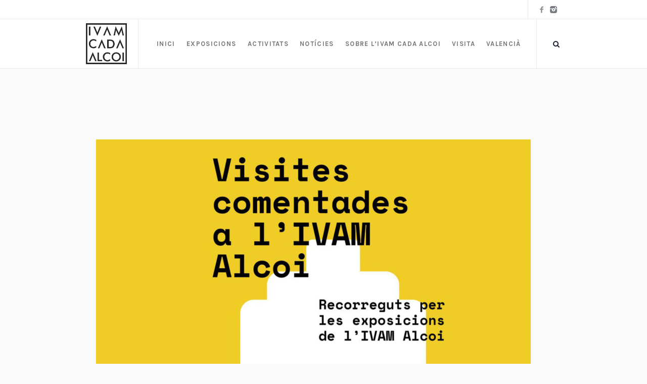

--- FILE ---
content_type: text/html; charset=UTF-8
request_url: https://www.ivamcadaalcoi.com/index.php/event/visita-comentada-disseny-valencia-2009-2019-productes-per-a-un-mon-global-3/
body_size: 16816
content:
<!DOCTYPE html>
<html lang="ca" class="cmsmasters_html">
<head>
<meta charset="UTF-8" />
<meta name="viewport" content="width=device-width, initial-scale=1, maximum-scale=1" />
<meta name="format-detection" content="telephone=no" />
<link rel="profile" href="http://gmpg.org/xfn/11" />
<link rel="pingback" href="https://www.ivamcadaalcoi.com/xmlrpc.php" />
<link rel="dns-prefetch" href="//cdn.hu-manity.co" />
		<!-- Cookie Compliance -->
		<script type="text/javascript">var huOptions = {"appID":"wwwivamcadaalcoicom-3ea9122","currentLanguage":"ca","blocking":false,"globalCookie":false,"isAdmin":false,"privacyConsent":true,"forms":[]};</script>
		<script type="text/javascript" src="https://cdn.hu-manity.co/hu-banner.min.js"></script><link rel='stylesheet' id='tribe-events-views-v2-bootstrap-datepicker-styles-css' href='https://www.ivamcadaalcoi.com/wp-content/plugins/the-events-calendar/vendor/bootstrap-datepicker/css/bootstrap-datepicker.standalone.min.css?ver=6.15.12.1' type='text/css' media='all' />
<link rel='stylesheet' id='tec-variables-skeleton-css' href='https://www.ivamcadaalcoi.com/wp-content/plugins/the-events-calendar/common/build/css/variables-skeleton.css?ver=6.10.0' type='text/css' media='all' />
<link rel='stylesheet' id='tec-variables-full-css' href='https://www.ivamcadaalcoi.com/wp-content/plugins/the-events-calendar/common/build/css/variables-full.css?ver=6.10.0' type='text/css' media='all' />
<link rel='stylesheet' id='tribe-common-skeleton-style-css' href='https://www.ivamcadaalcoi.com/wp-content/plugins/the-events-calendar/common/build/css/common-skeleton.css?ver=6.10.0' type='text/css' media='all' />
<link rel='stylesheet' id='tribe-common-full-style-css' href='https://www.ivamcadaalcoi.com/wp-content/plugins/the-events-calendar/common/build/css/common-full.css?ver=6.10.0' type='text/css' media='all' />
<link rel='stylesheet' id='tribe-tooltipster-css-css' href='https://www.ivamcadaalcoi.com/wp-content/plugins/the-events-calendar/common/vendor/tooltipster/tooltipster.bundle.min.css?ver=6.10.0' type='text/css' media='all' />
<link rel='stylesheet' id='tribe-events-views-v2-skeleton-css' href='https://www.ivamcadaalcoi.com/wp-content/plugins/the-events-calendar/build/css/views-skeleton.css?ver=6.15.12.1' type='text/css' media='all' />
<link rel='stylesheet' id='tribe-events-views-v2-full-css' href='https://www.ivamcadaalcoi.com/wp-content/plugins/the-events-calendar/build/css/views-full.css?ver=6.15.12.1' type='text/css' media='all' />
<link rel='stylesheet' id='tribe-events-views-v2-print-css' href='https://www.ivamcadaalcoi.com/wp-content/plugins/the-events-calendar/build/css/views-print.css?ver=6.15.12.1' type='text/css' media='print' />
<meta name='robots' content='index, follow, max-image-preview:large, max-snippet:-1, max-video-preview:-1' />
<link rel="alternate" hreflang="ca" href="https://www.ivamcadaalcoi.com/index.php/event/visita-comentada-disseny-valencia-2009-2019-productes-per-a-un-mon-global-3/" />
<link rel="alternate" hreflang="es" href="https://www.ivamcadaalcoi.com/index.php/event/visita-comentada-disseny-valencia-2009-2019-productos-para-un-mundo-global/?lang=es" />
<link rel="alternate" hreflang="x-default" href="https://www.ivamcadaalcoi.com/index.php/event/visita-comentada-disseny-valencia-2009-2019-productes-per-a-un-mon-global-3/" />

	<!-- This site is optimized with the Yoast SEO plugin v26.4 - https://yoast.com/wordpress/plugins/seo/ -->
	<title>Visita comentada “Disseny valencià (2009-2019). Productes per a un món global”. - Ivam Cada Alcoi</title>
	<link rel="canonical" href="https://www.ivamcadaalcoi.com/index.php/event/visita-comentada-disseny-valencia-2009-2019-productes-per-a-un-mon-global-3/" />
	<meta property="og:locale" content="ca_ES" />
	<meta property="og:type" content="article" />
	<meta property="og:title" content="Visita comentada “Disseny valencià (2009-2019). Productes per a un món global”. - Ivam Cada Alcoi" />
	<meta property="og:description" content="Exposició: “Disseny valencià (2009-2019). Productes per a un món global”. Durada: 45’ aprox. Dirigit a: públic general. Aforament màxim: 15 persones. Horari: els següents dissabtes a les 12 hores: 31..." />
	<meta property="og:url" content="https://www.ivamcadaalcoi.com/index.php/event/visita-comentada-disseny-valencia-2009-2019-productes-per-a-un-mon-global-3/" />
	<meta property="og:site_name" content="Ivam Cada Alcoi" />
	<meta property="article:publisher" content="https://www.facebook.com/ivamcadaalcoi" />
	<meta property="article:modified_time" content="2020-10-27T16:03:01+00:00" />
	<meta property="og:image" content="https://www.ivamcadaalcoi.com/wp-content/uploads/2020/10/banner-ivam-fb.jpg" />
	<meta property="og:image:width" content="1200" />
	<meta property="og:image:height" content="628" />
	<meta property="og:image:type" content="image/jpeg" />
	<meta name="twitter:card" content="summary_large_image" />
	<meta name="twitter:label1" content="Temps estimat de lectura" />
	<meta name="twitter:data1" content="1 minut" />
	<script type="application/ld+json" class="yoast-schema-graph">{"@context":"https://schema.org","@graph":[{"@type":"WebPage","@id":"https://www.ivamcadaalcoi.com/index.php/event/visita-comentada-disseny-valencia-2009-2019-productes-per-a-un-mon-global-3/","url":"https://www.ivamcadaalcoi.com/index.php/event/visita-comentada-disseny-valencia-2009-2019-productes-per-a-un-mon-global-3/","name":"Visita comentada “Disseny valencià (2009-2019). Productes per a un món global”. - Ivam Cada Alcoi","isPartOf":{"@id":"https://www.ivamcadaalcoi.com/#website"},"primaryImageOfPage":{"@id":"https://www.ivamcadaalcoi.com/index.php/event/visita-comentada-disseny-valencia-2009-2019-productes-per-a-un-mon-global-3/#primaryimage"},"image":{"@id":"https://www.ivamcadaalcoi.com/index.php/event/visita-comentada-disseny-valencia-2009-2019-productes-per-a-un-mon-global-3/#primaryimage"},"thumbnailUrl":"https://www.ivamcadaalcoi.com/wp-content/uploads/2020/10/banner-ivam-fb.jpg","datePublished":"2020-10-16T12:31:37+00:00","dateModified":"2020-10-27T16:03:01+00:00","breadcrumb":{"@id":"https://www.ivamcadaalcoi.com/index.php/event/visita-comentada-disseny-valencia-2009-2019-productes-per-a-un-mon-global-3/#breadcrumb"},"inLanguage":"ca","potentialAction":[{"@type":"ReadAction","target":["https://www.ivamcadaalcoi.com/index.php/event/visita-comentada-disseny-valencia-2009-2019-productes-per-a-un-mon-global-3/"]}]},{"@type":"ImageObject","inLanguage":"ca","@id":"https://www.ivamcadaalcoi.com/index.php/event/visita-comentada-disseny-valencia-2009-2019-productes-per-a-un-mon-global-3/#primaryimage","url":"https://www.ivamcadaalcoi.com/wp-content/uploads/2020/10/banner-ivam-fb.jpg","contentUrl":"https://www.ivamcadaalcoi.com/wp-content/uploads/2020/10/banner-ivam-fb.jpg","width":1200,"height":628},{"@type":"BreadcrumbList","@id":"https://www.ivamcadaalcoi.com/index.php/event/visita-comentada-disseny-valencia-2009-2019-productes-per-a-un-mon-global-3/#breadcrumb","itemListElement":[{"@type":"ListItem","position":1,"name":"Portada","item":"https://www.ivamcadaalcoi.com/"},{"@type":"ListItem","position":2,"name":"Esdeveniments","item":"https://www.ivamcadaalcoi.com/index.php/events/"},{"@type":"ListItem","position":3,"name":"Visita comentada “Disseny valencià (2009-2019). Productes per a un món global”."}]},{"@type":"WebSite","@id":"https://www.ivamcadaalcoi.com/#website","url":"https://www.ivamcadaalcoi.com/","name":"Ivam Cada Alcoi","description":"El IVAM CADA ALCOI es un centro cultural multidisciplinar centrado en las artes plásticas y la cultura contemporánea, gestionado a través de un convenio entre tres importantes entidades: Institut Valencià d’Art Moder-IVAM de la Generalitat Valenciana, la Fundación CajaMediterráneo y l’Ajuntament d’Alcoi a través de la Concejalía de Cultura","publisher":{"@id":"https://www.ivamcadaalcoi.com/#organization"},"potentialAction":[{"@type":"SearchAction","target":{"@type":"EntryPoint","urlTemplate":"https://www.ivamcadaalcoi.com/?s={search_term_string}"},"query-input":{"@type":"PropertyValueSpecification","valueRequired":true,"valueName":"search_term_string"}}],"inLanguage":"ca"},{"@type":"Organization","@id":"https://www.ivamcadaalcoi.com/#organization","name":"IVAM CADA ALCOI","url":"https://www.ivamcadaalcoi.com/","logo":{"@type":"ImageObject","inLanguage":"ca","@id":"https://www.ivamcadaalcoi.com/#/schema/logo/image/","url":"https://www.ivamcadaalcoi.com/wp-content/uploads/2018/11/ivamcadaalcoi-1.jpg","contentUrl":"https://www.ivamcadaalcoi.com/wp-content/uploads/2018/11/ivamcadaalcoi-1.jpg","width":683,"height":683,"caption":"IVAM CADA ALCOI"},"image":{"@id":"https://www.ivamcadaalcoi.com/#/schema/logo/image/"},"sameAs":["https://www.facebook.com/ivamcadaalcoi","https://www.instagram.com/ivamcadaalcoi"]},{"@type":"Event","name":"Visita comentada “Disseny valencià (2009-2019). Productes per a un món global”.","description":"Exposició: “Disseny valencià (2009-2019). Productes per a un món global”. Durada: 45’ aprox. Dirigit a: públic general. Aforament màxim: 15 persones. Horari: els següents dissabtes a les 12 hores: 31...","image":{"@id":"https://www.ivamcadaalcoi.com/index.php/event/visita-comentada-disseny-valencia-2009-2019-productes-per-a-un-mon-global-3/#primaryimage"},"url":"https://www.ivamcadaalcoi.com/index.php/event/visita-comentada-disseny-valencia-2009-2019-productes-per-a-un-mon-global-3/","eventAttendanceMode":"https://schema.org/OfflineEventAttendanceMode","eventStatus":"https://schema.org/EventScheduled","startDate":"2020-10-31T12:00:00+01:00","endDate":"2020-10-31T13:00:00+01:00","location":{"@type":"Place","name":"Ivam Cada Alcoi","description":"","url":"","address":{"@type":"PostalAddress","streetAddress":"C/ Rigoberto Albors, 8","addressLocality":"Alcoi","addressRegion":"Alacant","postalCode":"03801","addressCountry":"Espanya"},"telephone":"965537142","sameAs":"http://ivamcadaalcoi.com"},"offers":{"@type":"Offer","price":"0","priceCurrency":"EUR","url":"https://www.ivamcadaalcoi.com/index.php/event/visita-comentada-disseny-valencia-2009-2019-productes-per-a-un-mon-global-3/","category":"primary","availability":"inStock","validFrom":"1970-01-01T00:00:00+00:00"},"@id":"https://www.ivamcadaalcoi.com/index.php/event/visita-comentada-disseny-valencia-2009-2019-productes-per-a-un-mon-global-3/#event","mainEntityOfPage":{"@id":"https://www.ivamcadaalcoi.com/index.php/event/visita-comentada-disseny-valencia-2009-2019-productes-per-a-un-mon-global-3/"}}]}</script>
	<!-- / Yoast SEO plugin. -->


<link rel='dns-prefetch' href='//fonts.googleapis.com' />
<link rel="alternate" type="application/rss+xml" title="Ivam Cada Alcoi &raquo; Canal d&#039;informació" href="https://www.ivamcadaalcoi.com/index.php/feed/" />
<link rel="alternate" type="application/rss+xml" title="Ivam Cada Alcoi &raquo; Canal dels comentaris" href="https://www.ivamcadaalcoi.com/index.php/comments/feed/" />
<link rel="alternate" type="text/calendar" title="Ivam Cada Alcoi &raquo; Canal iCal" href="https://www.ivamcadaalcoi.com/index.php/events/?ical=1" />
<link rel="alternate" title="oEmbed (JSON)" type="application/json+oembed" href="https://www.ivamcadaalcoi.com/index.php/wp-json/oembed/1.0/embed?url=https%3A%2F%2Fwww.ivamcadaalcoi.com%2Findex.php%2Fevent%2Fvisita-comentada-disseny-valencia-2009-2019-productes-per-a-un-mon-global-3%2F" />
<link rel="alternate" title="oEmbed (XML)" type="text/xml+oembed" href="https://www.ivamcadaalcoi.com/index.php/wp-json/oembed/1.0/embed?url=https%3A%2F%2Fwww.ivamcadaalcoi.com%2Findex.php%2Fevent%2Fvisita-comentada-disseny-valencia-2009-2019-productes-per-a-un-mon-global-3%2F&#038;format=xml" />
<style id='wp-img-auto-sizes-contain-inline-css' type='text/css'>
img:is([sizes=auto i],[sizes^="auto," i]){contain-intrinsic-size:3000px 1500px}
/*# sourceURL=wp-img-auto-sizes-contain-inline-css */
</style>
<link rel='stylesheet' id='layerslider-css' href='https://www.ivamcadaalcoi.com/wp-content/plugins/LayerSlider/static/layerslider/css/layerslider.css?ver=6.7.6' type='text/css' media='all' />
<link rel='stylesheet' id='ls-google-fonts-css' href='https://fonts.googleapis.com/css?family=Karla:regular%7CPrata:regular&#038;subset=latin%2Clatin-ext' type='text/css' media='all' />
<link rel='stylesheet' id='tribe-events-v2-single-skeleton-css' href='https://www.ivamcadaalcoi.com/wp-content/plugins/the-events-calendar/build/css/tribe-events-single-skeleton.css?ver=6.15.12.1' type='text/css' media='all' />
<link rel='stylesheet' id='tribe-events-v2-single-skeleton-full-css' href='https://www.ivamcadaalcoi.com/wp-content/plugins/the-events-calendar/build/css/tribe-events-single-full.css?ver=6.15.12.1' type='text/css' media='all' />
<style id='wp-emoji-styles-inline-css' type='text/css'>

	img.wp-smiley, img.emoji {
		display: inline !important;
		border: none !important;
		box-shadow: none !important;
		height: 1em !important;
		width: 1em !important;
		margin: 0 0.07em !important;
		vertical-align: -0.1em !important;
		background: none !important;
		padding: 0 !important;
	}
/*# sourceURL=wp-emoji-styles-inline-css */
</style>
<link rel='stylesheet' id='wp-block-library-css' href='https://www.ivamcadaalcoi.com/wp-includes/css/dist/block-library/style.min.css?ver=6.9' type='text/css' media='all' />
<style id='global-styles-inline-css' type='text/css'>
:root{--wp--preset--aspect-ratio--square: 1;--wp--preset--aspect-ratio--4-3: 4/3;--wp--preset--aspect-ratio--3-4: 3/4;--wp--preset--aspect-ratio--3-2: 3/2;--wp--preset--aspect-ratio--2-3: 2/3;--wp--preset--aspect-ratio--16-9: 16/9;--wp--preset--aspect-ratio--9-16: 9/16;--wp--preset--color--black: #000000;--wp--preset--color--cyan-bluish-gray: #abb8c3;--wp--preset--color--white: #ffffff;--wp--preset--color--pale-pink: #f78da7;--wp--preset--color--vivid-red: #cf2e2e;--wp--preset--color--luminous-vivid-orange: #ff6900;--wp--preset--color--luminous-vivid-amber: #fcb900;--wp--preset--color--light-green-cyan: #7bdcb5;--wp--preset--color--vivid-green-cyan: #00d084;--wp--preset--color--pale-cyan-blue: #8ed1fc;--wp--preset--color--vivid-cyan-blue: #0693e3;--wp--preset--color--vivid-purple: #9b51e0;--wp--preset--gradient--vivid-cyan-blue-to-vivid-purple: linear-gradient(135deg,rgb(6,147,227) 0%,rgb(155,81,224) 100%);--wp--preset--gradient--light-green-cyan-to-vivid-green-cyan: linear-gradient(135deg,rgb(122,220,180) 0%,rgb(0,208,130) 100%);--wp--preset--gradient--luminous-vivid-amber-to-luminous-vivid-orange: linear-gradient(135deg,rgb(252,185,0) 0%,rgb(255,105,0) 100%);--wp--preset--gradient--luminous-vivid-orange-to-vivid-red: linear-gradient(135deg,rgb(255,105,0) 0%,rgb(207,46,46) 100%);--wp--preset--gradient--very-light-gray-to-cyan-bluish-gray: linear-gradient(135deg,rgb(238,238,238) 0%,rgb(169,184,195) 100%);--wp--preset--gradient--cool-to-warm-spectrum: linear-gradient(135deg,rgb(74,234,220) 0%,rgb(151,120,209) 20%,rgb(207,42,186) 40%,rgb(238,44,130) 60%,rgb(251,105,98) 80%,rgb(254,248,76) 100%);--wp--preset--gradient--blush-light-purple: linear-gradient(135deg,rgb(255,206,236) 0%,rgb(152,150,240) 100%);--wp--preset--gradient--blush-bordeaux: linear-gradient(135deg,rgb(254,205,165) 0%,rgb(254,45,45) 50%,rgb(107,0,62) 100%);--wp--preset--gradient--luminous-dusk: linear-gradient(135deg,rgb(255,203,112) 0%,rgb(199,81,192) 50%,rgb(65,88,208) 100%);--wp--preset--gradient--pale-ocean: linear-gradient(135deg,rgb(255,245,203) 0%,rgb(182,227,212) 50%,rgb(51,167,181) 100%);--wp--preset--gradient--electric-grass: linear-gradient(135deg,rgb(202,248,128) 0%,rgb(113,206,126) 100%);--wp--preset--gradient--midnight: linear-gradient(135deg,rgb(2,3,129) 0%,rgb(40,116,252) 100%);--wp--preset--font-size--small: 13px;--wp--preset--font-size--medium: 20px;--wp--preset--font-size--large: 36px;--wp--preset--font-size--x-large: 42px;--wp--preset--spacing--20: 0.44rem;--wp--preset--spacing--30: 0.67rem;--wp--preset--spacing--40: 1rem;--wp--preset--spacing--50: 1.5rem;--wp--preset--spacing--60: 2.25rem;--wp--preset--spacing--70: 3.38rem;--wp--preset--spacing--80: 5.06rem;--wp--preset--shadow--natural: 6px 6px 9px rgba(0, 0, 0, 0.2);--wp--preset--shadow--deep: 12px 12px 50px rgba(0, 0, 0, 0.4);--wp--preset--shadow--sharp: 6px 6px 0px rgba(0, 0, 0, 0.2);--wp--preset--shadow--outlined: 6px 6px 0px -3px rgb(255, 255, 255), 6px 6px rgb(0, 0, 0);--wp--preset--shadow--crisp: 6px 6px 0px rgb(0, 0, 0);}:where(.is-layout-flex){gap: 0.5em;}:where(.is-layout-grid){gap: 0.5em;}body .is-layout-flex{display: flex;}.is-layout-flex{flex-wrap: wrap;align-items: center;}.is-layout-flex > :is(*, div){margin: 0;}body .is-layout-grid{display: grid;}.is-layout-grid > :is(*, div){margin: 0;}:where(.wp-block-columns.is-layout-flex){gap: 2em;}:where(.wp-block-columns.is-layout-grid){gap: 2em;}:where(.wp-block-post-template.is-layout-flex){gap: 1.25em;}:where(.wp-block-post-template.is-layout-grid){gap: 1.25em;}.has-black-color{color: var(--wp--preset--color--black) !important;}.has-cyan-bluish-gray-color{color: var(--wp--preset--color--cyan-bluish-gray) !important;}.has-white-color{color: var(--wp--preset--color--white) !important;}.has-pale-pink-color{color: var(--wp--preset--color--pale-pink) !important;}.has-vivid-red-color{color: var(--wp--preset--color--vivid-red) !important;}.has-luminous-vivid-orange-color{color: var(--wp--preset--color--luminous-vivid-orange) !important;}.has-luminous-vivid-amber-color{color: var(--wp--preset--color--luminous-vivid-amber) !important;}.has-light-green-cyan-color{color: var(--wp--preset--color--light-green-cyan) !important;}.has-vivid-green-cyan-color{color: var(--wp--preset--color--vivid-green-cyan) !important;}.has-pale-cyan-blue-color{color: var(--wp--preset--color--pale-cyan-blue) !important;}.has-vivid-cyan-blue-color{color: var(--wp--preset--color--vivid-cyan-blue) !important;}.has-vivid-purple-color{color: var(--wp--preset--color--vivid-purple) !important;}.has-black-background-color{background-color: var(--wp--preset--color--black) !important;}.has-cyan-bluish-gray-background-color{background-color: var(--wp--preset--color--cyan-bluish-gray) !important;}.has-white-background-color{background-color: var(--wp--preset--color--white) !important;}.has-pale-pink-background-color{background-color: var(--wp--preset--color--pale-pink) !important;}.has-vivid-red-background-color{background-color: var(--wp--preset--color--vivid-red) !important;}.has-luminous-vivid-orange-background-color{background-color: var(--wp--preset--color--luminous-vivid-orange) !important;}.has-luminous-vivid-amber-background-color{background-color: var(--wp--preset--color--luminous-vivid-amber) !important;}.has-light-green-cyan-background-color{background-color: var(--wp--preset--color--light-green-cyan) !important;}.has-vivid-green-cyan-background-color{background-color: var(--wp--preset--color--vivid-green-cyan) !important;}.has-pale-cyan-blue-background-color{background-color: var(--wp--preset--color--pale-cyan-blue) !important;}.has-vivid-cyan-blue-background-color{background-color: var(--wp--preset--color--vivid-cyan-blue) !important;}.has-vivid-purple-background-color{background-color: var(--wp--preset--color--vivid-purple) !important;}.has-black-border-color{border-color: var(--wp--preset--color--black) !important;}.has-cyan-bluish-gray-border-color{border-color: var(--wp--preset--color--cyan-bluish-gray) !important;}.has-white-border-color{border-color: var(--wp--preset--color--white) !important;}.has-pale-pink-border-color{border-color: var(--wp--preset--color--pale-pink) !important;}.has-vivid-red-border-color{border-color: var(--wp--preset--color--vivid-red) !important;}.has-luminous-vivid-orange-border-color{border-color: var(--wp--preset--color--luminous-vivid-orange) !important;}.has-luminous-vivid-amber-border-color{border-color: var(--wp--preset--color--luminous-vivid-amber) !important;}.has-light-green-cyan-border-color{border-color: var(--wp--preset--color--light-green-cyan) !important;}.has-vivid-green-cyan-border-color{border-color: var(--wp--preset--color--vivid-green-cyan) !important;}.has-pale-cyan-blue-border-color{border-color: var(--wp--preset--color--pale-cyan-blue) !important;}.has-vivid-cyan-blue-border-color{border-color: var(--wp--preset--color--vivid-cyan-blue) !important;}.has-vivid-purple-border-color{border-color: var(--wp--preset--color--vivid-purple) !important;}.has-vivid-cyan-blue-to-vivid-purple-gradient-background{background: var(--wp--preset--gradient--vivid-cyan-blue-to-vivid-purple) !important;}.has-light-green-cyan-to-vivid-green-cyan-gradient-background{background: var(--wp--preset--gradient--light-green-cyan-to-vivid-green-cyan) !important;}.has-luminous-vivid-amber-to-luminous-vivid-orange-gradient-background{background: var(--wp--preset--gradient--luminous-vivid-amber-to-luminous-vivid-orange) !important;}.has-luminous-vivid-orange-to-vivid-red-gradient-background{background: var(--wp--preset--gradient--luminous-vivid-orange-to-vivid-red) !important;}.has-very-light-gray-to-cyan-bluish-gray-gradient-background{background: var(--wp--preset--gradient--very-light-gray-to-cyan-bluish-gray) !important;}.has-cool-to-warm-spectrum-gradient-background{background: var(--wp--preset--gradient--cool-to-warm-spectrum) !important;}.has-blush-light-purple-gradient-background{background: var(--wp--preset--gradient--blush-light-purple) !important;}.has-blush-bordeaux-gradient-background{background: var(--wp--preset--gradient--blush-bordeaux) !important;}.has-luminous-dusk-gradient-background{background: var(--wp--preset--gradient--luminous-dusk) !important;}.has-pale-ocean-gradient-background{background: var(--wp--preset--gradient--pale-ocean) !important;}.has-electric-grass-gradient-background{background: var(--wp--preset--gradient--electric-grass) !important;}.has-midnight-gradient-background{background: var(--wp--preset--gradient--midnight) !important;}.has-small-font-size{font-size: var(--wp--preset--font-size--small) !important;}.has-medium-font-size{font-size: var(--wp--preset--font-size--medium) !important;}.has-large-font-size{font-size: var(--wp--preset--font-size--large) !important;}.has-x-large-font-size{font-size: var(--wp--preset--font-size--x-large) !important;}
/*# sourceURL=global-styles-inline-css */
</style>

<style id='classic-theme-styles-inline-css' type='text/css'>
/*! This file is auto-generated */
.wp-block-button__link{color:#fff;background-color:#32373c;border-radius:9999px;box-shadow:none;text-decoration:none;padding:calc(.667em + 2px) calc(1.333em + 2px);font-size:1.125em}.wp-block-file__button{background:#32373c;color:#fff;text-decoration:none}
/*# sourceURL=/wp-includes/css/classic-themes.min.css */
</style>
<link rel='stylesheet' id='contact-form-7-css' href='https://www.ivamcadaalcoi.com/wp-content/plugins/contact-form-7/includes/css/styles.css?ver=6.1.3' type='text/css' media='all' />
<link rel='stylesheet' id='rs-plugin-settings-css' href='https://www.ivamcadaalcoi.com/wp-content/plugins/revslider/public/assets/css/settings.css?ver=5.4.8' type='text/css' media='all' />
<style id='rs-plugin-settings-inline-css' type='text/css'>
#rs-demo-id {}
/*# sourceURL=rs-plugin-settings-inline-css */
</style>
<link rel='stylesheet' id='wpml-menu-item-0-css' href='https://www.ivamcadaalcoi.com/wp-content/plugins/sitepress-multilingual-cms/templates/language-switchers/menu-item/style.min.css?ver=1' type='text/css' media='all' />
<link rel='stylesheet' id='galleria-metropolia-theme-style-css' href='https://www.ivamcadaalcoi.com/wp-content/themes/galleria-metropolia/style.css?ver=1.0.0' type='text/css' media='screen, print' />
<link rel='stylesheet' id='galleria-metropolia-style-css' href='https://www.ivamcadaalcoi.com/wp-content/themes/galleria-metropolia/theme-framework/theme-style/css/style.css?ver=1.0.0' type='text/css' media='screen, print' />
<style id='galleria-metropolia-style-inline-css' type='text/css'>

	.header_mid .header_mid_inner .logo_wrap {
		width : 81px;
	}

	.header_mid_inner .logo .logo_retina {
		width : 341.5px;
		max-width : 341.5px;
	}


		.headline_aligner, 
		.cmsmasters_breadcrumbs_aligner {
			min-height:312px;
		}
		

		
		#page .cmsmasters_social_icon_color.cmsmasters_social_icon_1 {
			color:rgba(22,32,47,0.5);
		}
		
		
		#page .cmsmasters_social_icon_color.cmsmasters_social_icon_1:hover {
			color:#16202f;
		}

	.header_top {
		height : 38px;
	}
	
	.header_mid {
		height : 98px;
	}
	
	.header_bot {
		height : 60px;
	}
	
	#page.cmsmasters_heading_after_header #middle, 
	#page.cmsmasters_heading_under_header #middle .headline .headline_outer {
		padding-top : 98px;
	}
	
	#page.cmsmasters_heading_after_header.enable_header_top #middle, 
	#page.cmsmasters_heading_under_header.enable_header_top #middle .headline .headline_outer {
		padding-top : 136px;
	}
	
	#page.cmsmasters_heading_after_header.enable_header_bottom #middle, 
	#page.cmsmasters_heading_under_header.enable_header_bottom #middle .headline .headline_outer {
		padding-top : 158px;
	}
	
	#page.cmsmasters_heading_after_header.enable_header_top.enable_header_bottom #middle, 
	#page.cmsmasters_heading_under_header.enable_header_top.enable_header_bottom #middle .headline .headline_outer {
		padding-top : 196px;
	}
	
	@media only screen and (max-width: 1024px) {
		.header_top,
		.header_mid,
		.header_bot {
			height : auto;
		}
		
		.header_mid .header_mid_inner > div {
			height : 98px;
		}
		
		.header_bot .header_bot_inner > div {
			height : 60px;
		}
		
		#page.cmsmasters_heading_after_header #middle, 
		#page.cmsmasters_heading_under_header #middle .headline .headline_outer, 
		#page.cmsmasters_heading_after_header.enable_header_top #middle, 
		#page.cmsmasters_heading_under_header.enable_header_top #middle .headline .headline_outer, 
		#page.cmsmasters_heading_after_header.enable_header_bottom #middle, 
		#page.cmsmasters_heading_under_header.enable_header_bottom #middle .headline .headline_outer, 
		#page.cmsmasters_heading_after_header.enable_header_top.enable_header_bottom #middle, 
		#page.cmsmasters_heading_under_header.enable_header_top.enable_header_bottom #middle .headline .headline_outer {
			padding-top : 0 !important;
		}
	}
	
	@media only screen and (max-width: 768px) {
		.header_mid .header_mid_inner > div, 
		.header_bot .header_bot_inner > div {
			height:auto;
		}
	}
#page .cmsmasters_rounded_button {
    width: 100px;
    padding: 28px 10px;
}
/*# sourceURL=galleria-metropolia-style-inline-css */
</style>
<link rel='stylesheet' id='galleria-metropolia-adaptive-css' href='https://www.ivamcadaalcoi.com/wp-content/themes/galleria-metropolia/theme-framework/theme-style/css/adaptive.css?ver=1.0.0' type='text/css' media='screen, print' />
<link rel='stylesheet' id='galleria-metropolia-retina-css' href='https://www.ivamcadaalcoi.com/wp-content/themes/galleria-metropolia/theme-framework/theme-style/css/retina.css?ver=1.0.0' type='text/css' media='screen' />
<link rel='stylesheet' id='galleria-metropolia-icons-css' href='https://www.ivamcadaalcoi.com/wp-content/themes/galleria-metropolia/css/fontello.css?ver=1.0.0' type='text/css' media='screen' />
<link rel='stylesheet' id='galleria-metropolia-icons-custom-css' href='https://www.ivamcadaalcoi.com/wp-content/themes/galleria-metropolia/theme-vars/theme-style/css/fontello-custom.css?ver=1.0.0' type='text/css' media='screen' />
<link rel='stylesheet' id='animate-css' href='https://www.ivamcadaalcoi.com/wp-content/themes/galleria-metropolia/css/animate.css?ver=1.0.0' type='text/css' media='screen' />
<link rel='stylesheet' id='ilightbox-css' href='https://www.ivamcadaalcoi.com/wp-content/themes/galleria-metropolia/css/ilightbox.css?ver=2.2.0' type='text/css' media='screen' />
<link rel='stylesheet' id='ilightbox-skin-dark-css' href='https://www.ivamcadaalcoi.com/wp-content/themes/galleria-metropolia/css/ilightbox-skins/dark-skin.css?ver=2.2.0' type='text/css' media='screen' />
<link rel='stylesheet' id='galleria-metropolia-fonts-schemes-css' href='https://www.ivamcadaalcoi.com/wp-content/uploads/cmsmasters_styles/galleria-metropolia.css?ver=1.0.0' type='text/css' media='screen' />
<link rel='stylesheet' id='google-fonts-css' href='//fonts.googleapis.com/css?family=Karla%3A400%2C400i%2C700%2C700i%7CMuli%7CPrata&#038;ver=6.9' type='text/css' media='all' />
<link rel='stylesheet' id='galleria-metropolia-theme-vars-style-css' href='https://www.ivamcadaalcoi.com/wp-content/themes/galleria-metropolia/theme-vars/theme-style/css/vars-style.css?ver=1.0.0' type='text/css' media='screen, print' />
<link rel='stylesheet' id='galleria-metropolia-tribe-events-style-css' href='https://www.ivamcadaalcoi.com/wp-content/themes/galleria-metropolia/tribe-events/cmsmasters-framework/theme-style/css/plugin-style.css?ver=1.0.0' type='text/css' media='screen' />
<link rel='stylesheet' id='galleria-metropolia-tribe-events-adaptive-css' href='https://www.ivamcadaalcoi.com/wp-content/themes/galleria-metropolia/tribe-events/cmsmasters-framework/theme-style/css/plugin-adaptive.css?ver=1.0.0' type='text/css' media='screen' />
<link rel='stylesheet' id='tribe-events-bootstrap-datepicker-css-css' href='https://www.ivamcadaalcoi.com/wp-content/plugins/the-events-calendar/vendor/bootstrap-datepicker/css/bootstrap-datepicker.standalone.min.css?ver=6.15.12.1' type='text/css' media='all' />
<script type="text/javascript" id="layerslider-greensock-js-extra">
/* <![CDATA[ */
var LS_Meta = {"v":"6.7.6"};
//# sourceURL=layerslider-greensock-js-extra
/* ]]> */
</script>
<script type="text/javascript" src="https://www.ivamcadaalcoi.com/wp-content/plugins/LayerSlider/static/layerslider/js/greensock.js?ver=1.19.0" id="layerslider-greensock-js"></script>
<script type="text/javascript" src="https://www.ivamcadaalcoi.com/wp-includes/js/jquery/jquery.min.js?ver=3.7.1" id="jquery-core-js"></script>
<script type="text/javascript" src="https://www.ivamcadaalcoi.com/wp-includes/js/jquery/jquery-migrate.min.js?ver=3.4.1" id="jquery-migrate-js"></script>
<script type="text/javascript" src="https://www.ivamcadaalcoi.com/wp-content/plugins/LayerSlider/static/layerslider/js/layerslider.kreaturamedia.jquery.js?ver=6.7.6" id="layerslider-js"></script>
<script type="text/javascript" src="https://www.ivamcadaalcoi.com/wp-content/plugins/LayerSlider/static/layerslider/js/layerslider.transitions.js?ver=6.7.6" id="layerslider-transitions-js"></script>
<script type="text/javascript" src="https://www.ivamcadaalcoi.com/wp-content/plugins/the-events-calendar/common/build/js/tribe-common.js?ver=9c44e11f3503a33e9540" id="tribe-common-js"></script>
<script type="text/javascript" src="https://www.ivamcadaalcoi.com/wp-content/plugins/the-events-calendar/build/js/views/breakpoints.js?ver=4208de2df2852e0b91ec" id="tribe-events-views-v2-breakpoints-js"></script>
<script type="text/javascript" src="https://www.ivamcadaalcoi.com/wp-content/plugins/revslider/public/assets/js/jquery.themepunch.tools.min.js?ver=5.4.8" id="tp-tools-js"></script>
<script type="text/javascript" src="https://www.ivamcadaalcoi.com/wp-content/plugins/revslider/public/assets/js/jquery.themepunch.revolution.min.js?ver=5.4.8" id="revmin-js"></script>
<script type="text/javascript" src="https://www.ivamcadaalcoi.com/wp-content/themes/galleria-metropolia/js/debounced-resize.min.js?ver=1.0.0" id="debounced-resize-js"></script>
<script type="text/javascript" src="https://www.ivamcadaalcoi.com/wp-content/themes/galleria-metropolia/js/modernizr.min.js?ver=1.0.0" id="modernizr-js"></script>
<script type="text/javascript" src="https://www.ivamcadaalcoi.com/wp-content/themes/galleria-metropolia/js/respond.min.js?ver=1.0.0" id="respond-js"></script>
<script type="text/javascript" src="https://www.ivamcadaalcoi.com/wp-content/themes/galleria-metropolia/js/jquery.iLightBox.min.js?ver=2.2.0" id="iLightBox-js"></script>
<meta name="generator" content="Powered by LayerSlider 6.7.6 - Multi-Purpose, Responsive, Parallax, Mobile-Friendly Slider Plugin for WordPress." />
<!-- LayerSlider updates and docs at: https://layerslider.kreaturamedia.com -->
<link rel="https://api.w.org/" href="https://www.ivamcadaalcoi.com/index.php/wp-json/" /><link rel="alternate" title="JSON" type="application/json" href="https://www.ivamcadaalcoi.com/index.php/wp-json/wp/v2/tribe_events/16588" /><link rel="EditURI" type="application/rsd+xml" title="RSD" href="https://www.ivamcadaalcoi.com/xmlrpc.php?rsd" />
<meta name="generator" content="WordPress 6.9" />
<link rel='shortlink' href='https://www.ivamcadaalcoi.com/?p=16588' />
<meta name="generator" content="WPML ver:4.8.5 stt:8,2;" />
<meta name="tec-api-version" content="v1"><meta name="tec-api-origin" content="https://www.ivamcadaalcoi.com"><link rel="alternate" href="https://www.ivamcadaalcoi.com/index.php/wp-json/tribe/events/v1/events/16588" /><meta name="generator" content="Powered by Slider Revolution 5.4.8 - responsive, Mobile-Friendly Slider Plugin for WordPress with comfortable drag and drop interface." />
<link rel="icon" href="https://www.ivamcadaalcoi.com/wp-content/uploads/2018/11/cropped-ivancadalcoi_logo1024-1-32x32.png" sizes="32x32" />
<link rel="icon" href="https://www.ivamcadaalcoi.com/wp-content/uploads/2018/11/cropped-ivancadalcoi_logo1024-1-192x192.png" sizes="192x192" />
<link rel="apple-touch-icon" href="https://www.ivamcadaalcoi.com/wp-content/uploads/2018/11/cropped-ivancadalcoi_logo1024-1-180x180.png" />
<meta name="msapplication-TileImage" content="https://www.ivamcadaalcoi.com/wp-content/uploads/2018/11/cropped-ivancadalcoi_logo1024-1-270x270.png" />
<script type="text/javascript">function setREVStartSize(e){									
						try{ e.c=jQuery(e.c);var i=jQuery(window).width(),t=9999,r=0,n=0,l=0,f=0,s=0,h=0;
							if(e.responsiveLevels&&(jQuery.each(e.responsiveLevels,function(e,f){f>i&&(t=r=f,l=e),i>f&&f>r&&(r=f,n=e)}),t>r&&(l=n)),f=e.gridheight[l]||e.gridheight[0]||e.gridheight,s=e.gridwidth[l]||e.gridwidth[0]||e.gridwidth,h=i/s,h=h>1?1:h,f=Math.round(h*f),"fullscreen"==e.sliderLayout){var u=(e.c.width(),jQuery(window).height());if(void 0!=e.fullScreenOffsetContainer){var c=e.fullScreenOffsetContainer.split(",");if (c) jQuery.each(c,function(e,i){u=jQuery(i).length>0?u-jQuery(i).outerHeight(!0):u}),e.fullScreenOffset.split("%").length>1&&void 0!=e.fullScreenOffset&&e.fullScreenOffset.length>0?u-=jQuery(window).height()*parseInt(e.fullScreenOffset,0)/100:void 0!=e.fullScreenOffset&&e.fullScreenOffset.length>0&&(u-=parseInt(e.fullScreenOffset,0))}f=u}else void 0!=e.minHeight&&f<e.minHeight&&(f=e.minHeight);e.c.closest(".rev_slider_wrapper").css({height:f})					
						}catch(d){console.log("Failure at Presize of Slider:"+d)}						
					};</script>
</head>
<body class="wp-singular tribe_events-template-default single single-tribe_events postid-16588 wp-theme-galleria-metropolia cookies-not-set tribe-events-page-template tribe-no-js tribe-filter-live events-single tribe-events-style-full tribe-events-style-theme">

<div class="cmsmasters_header_search_form">
			<span class="cmsmasters_header_search_form_close cmsmasters_theme_icon_cancel"></span><form method="get" action="https://www.ivamcadaalcoi.com/">
			<div class="cmsmasters_header_search_form_field">
				<button type="submit" class="cmsmasters_theme_icon_search"></button>
				<input type="search" name="s" placeholder="Search..." value="" />
			</div>
		</form></div>
<!-- Start Page -->
<div id="page" class="chrome_only cmsmasters_liquid fixed_header enable_header_top cmsmasters_heading_after_header hfeed site">

<!-- Start Main -->
<div id="main">


<!-- Start Header -->
<header id="header">
	<div class="header_top" data-height="38"><div class="header_top_outer"><div class="header_top_inner">
<div class="social_wrap">
	<div class="social_wrap_inner">
		<ul>
				<li>
					<a href="http://facebook.com/ivamcadaalcoi" class="cmsmasters_social_icon cmsmasters_social_icon_1 cmsmasters-icon-facebook-1 cmsmasters_social_icon_color" title="Facebook" target="_blank"></a>
				</li>
				<li>
					<a href="http://instagram.com/ivamcadaalcoi" class="cmsmasters_social_icon cmsmasters_social_icon_2 cmsmasters-icon-custom-instagram-filled" title="Instagram" target="_blank"></a>
				</li>
		</ul>
	</div>
</div></div></div><div class="header_top_but closed"><span class="cmsmasters_theme_icon_slide_bottom"></span></div></div><div class="header_mid" data-height="98"><div class="header_mid_outer"><div class="header_mid_inner"><div class="logo_wrap"><a href="https://www.ivamcadaalcoi.com/" title="Ivam Cada Alcoi" class="logo">
	<img src="https://www.ivamcadaalcoi.com/wp-content/uploads/2020/06/IVAM-CADA-ALCOI-logo2-1.png" alt="Ivam Cada Alcoi" /><img class="logo_retina" src="https://www.ivamcadaalcoi.com/wp-content/uploads/2018/11/ivamcadaalcoi-1.jpg" alt="Ivam Cada Alcoi" width="342" height="342" /></a>
</div><div class="header_mid_inner_cont"><div class="resp_mid_nav_wrap"><div class="resp_mid_nav_outer"><a class="responsive_nav resp_mid_nav cmsmasters_theme_icon_resp_nav" href="javascript:void(0)"></a></div></div><div class="mid_search_but_wrap"><a href="javascript:void(0)" class="mid_search_but cmsmasters_header_search_but cmsmasters_theme_icon_search"></a></div></div><!-- Start Navigation --><div class="mid_nav_wrap"><nav><div class="menu-menu-principal-va-container"><ul id="navigation" class="mid_nav navigation"><li id="menu-item-15787" class="menu-item menu-item-type-post_type menu-item-object-page menu-item-home menu-item-15787 menu-item-depth-0"><a href="https://www.ivamcadaalcoi.com/"><span class="nav_item_wrap"><span class="nav_title">Inici</span></span></a></li>
<li id="menu-item-15796" class="menu-item menu-item-type-custom menu-item-object-custom menu-item-has-children menu-item-15796 menu-item-depth-0"><a href="https://www.ivamcadaalcoi.com/index.php/project/?lang=ca"><span class="nav_item_wrap"><span class="nav_title">Exposicions</span></span></a>
<ul class="sub-menu">
	<li id="menu-item-18224" class="menu-item menu-item-type-custom menu-item-object-custom menu-item-18224 menu-item-depth-1"><a href="https://www.ivamcadaalcoi.com/index.php/project/"><span class="nav_item_wrap"><span class="nav_title">Totes les exposicions</span></span></a>	</li>
	<li id="menu-item-18222" class="menu-item menu-item-type-custom menu-item-object-custom menu-item-18222 menu-item-depth-1"><a href="https://www.ivamcadaalcoi.com/index.php/pj-categs/espai-ordit-2/"><span class="nav_item_wrap"><span class="nav_title">Espai Ordit</span></span></a>	</li>
	<li id="menu-item-18223" class="menu-item menu-item-type-custom menu-item-object-custom menu-item-18223 menu-item-depth-1"><a href="https://www.ivamcadaalcoi.com/index.php/pj-categs/trama/"><span class="nav_item_wrap"><span class="nav_title">Espai Trama</span></span></a>	</li>
</ul>
</li>
<li id="menu-item-15797" class="menu-item menu-item-type-custom menu-item-object-custom menu-item-15797 menu-item-depth-0"><a href="https://www.ivamcadaalcoi.com/index.php/events/list/?lang=ca"><span class="nav_item_wrap"><span class="nav_title">Activitats</span></span></a></li>
<li id="menu-item-16344" class="menu-item menu-item-type-custom menu-item-object-custom menu-item-16344 menu-item-depth-0"><a href="https://www.ivamcadaalcoi.com/index.php/category/noticies/"><span class="nav_item_wrap"><span class="nav_title">Notícies</span></span></a></li>
<li id="menu-item-15790" class="menu-item menu-item-type-post_type menu-item-object-page menu-item-has-children menu-item-15790 menu-item-depth-0"><a href="https://www.ivamcadaalcoi.com/index.php/sobre-livam-cada-alcoi/"><span class="nav_item_wrap"><span class="nav_title">Sobre l’IVAM CADA ALCOI</span></span></a>
<ul class="sub-menu">
	<li id="menu-item-15793" class="menu-item menu-item-type-post_type menu-item-object-page menu-item-15793 menu-item-depth-1"><a href="https://www.ivamcadaalcoi.com/index.php/sobre-livam-cada-alcoi/que-hi-ha/"><span class="nav_item_wrap"><span class="nav_title">Què hi ha?</span></span></a>	</li>
	<li id="menu-item-15794" class="menu-item menu-item-type-post_type menu-item-object-page menu-item-15794 menu-item-depth-1"><a href="https://www.ivamcadaalcoi.com/index.php/sobre-livam-cada-alcoi/una-mica-dhistoria-de-ledifici/"><span class="nav_item_wrap"><span class="nav_title">Història de l’edifici</span></span></a>	</li>
	<li id="menu-item-15792" class="menu-item menu-item-type-post_type menu-item-object-page menu-item-15792 menu-item-depth-1"><a href="https://www.ivamcadaalcoi.com/index.php/sobre-livam-cada-alcoi/la-factoria-creativa/"><span class="nav_item_wrap"><span class="nav_title">La Factoria Creativa</span></span></a>	</li>
	<li id="menu-item-15791" class="menu-item menu-item-type-post_type menu-item-object-page menu-item-15791 menu-item-depth-1"><a href="https://www.ivamcadaalcoi.com/index.php/sobre-livam-cada-alcoi/horaris/"><span class="nav_item_wrap"><span class="nav_title">Horaris</span></span></a>	</li>
</ul>
</li>
<li id="menu-item-15795" class="menu-item menu-item-type-post_type menu-item-object-page menu-item-15795 menu-item-depth-0"><a href="https://www.ivamcadaalcoi.com/index.php/contacto/"><span class="nav_item_wrap"><span class="nav_title">Visita</span></span></a></li>
<li id="menu-item-wpml-ls-96-ca" class="menu-item wpml-ls-slot-96 wpml-ls-item wpml-ls-item-ca wpml-ls-current-language wpml-ls-menu-item wpml-ls-first-item menu-item-type-wpml_ls_menu_item menu-item-object-wpml_ls_menu_item menu-item-has-children menu-item-wpml-ls-96-ca menu-item-depth-0"><a href="https://www.ivamcadaalcoi.com/index.php/event/visita-comentada-disseny-valencia-2009-2019-productes-per-a-un-mon-global-3/" role="menuitem"><span class="nav_item_wrap"><span class="nav_title"><span class="wpml-ls-display"> Valencià</span></span></span></a>
<ul class="sub-menu">
	<li id="menu-item-wpml-ls-96-es" class="menu-item wpml-ls-slot-96 wpml-ls-item wpml-ls-item-es wpml-ls-menu-item wpml-ls-last-item menu-item-type-wpml_ls_menu_item menu-item-object-wpml_ls_menu_item menu-item-wpml-ls-96-es menu-item-depth-1"><a title="Switch to  Castellano" href="https://www.ivamcadaalcoi.com/index.php/event/visita-comentada-disseny-valencia-2009-2019-productos-para-un-mundo-global/?lang=es" aria-label="Switch to  Castellano" role="menuitem"><span class="nav_item_wrap"><span class="nav_title"><span class="wpml-ls-display"> Castellano</span></span></span></a>	</li>
</ul>
</li>
</ul></div></nav></div><!-- Finish Navigation --></div></div></div></header>
<!-- Finish Header -->


<!-- Start Middle -->
<div id="middle">
<div class="headline cmsmasters_color_scheme_default">
				<div class="headline_outer cmsmasters_headline_disabled">
					<div class="headline_color"></div></div></div><div class="middle_inner">
<div class="content_wrap fullwidth">

<!-- Start Content -->
<div class="middle_content entry">
	<div id="tribe-events-pg-template" class="clearfix">
	<div class="tribe-events-before-html"></div><span class="tribe-events-ajax-loading"><img class="tribe-events-spinner-medium" src="https://www.ivamcadaalcoi.com/wp-content/plugins/the-events-calendar/src/resources/images/tribe-loading.gif" alt="Carregant Esdeveniments" /></span>
<div id="tribe-events-content" class="tribe-events-single vevent hentry">
	<div id="post-16588" class="cmsmasters_single_event post-16588 tribe_events type-tribe_events status-publish has-post-thumbnail hentry tribe_events_cat-visites-guiades cat_visites-guiades">
		<div class="cmsmasters_single_event_img"><div class="tribe-events-event-image"><img width="860" height="450" src="https://www.ivamcadaalcoi.com/wp-content/uploads/2020/10/banner-ivam-fb-860x450.jpg" class="attachment-cmsmasters-masonry-thumb size-cmsmasters-masonry-thumb wp-post-image" alt="" decoding="async" fetchpriority="high" srcset="https://www.ivamcadaalcoi.com/wp-content/uploads/2020/10/banner-ivam-fb-860x450.jpg 860w, https://www.ivamcadaalcoi.com/wp-content/uploads/2020/10/banner-ivam-fb-300x157.jpg 300w, https://www.ivamcadaalcoi.com/wp-content/uploads/2020/10/banner-ivam-fb-1024x536.jpg 1024w, https://www.ivamcadaalcoi.com/wp-content/uploads/2020/10/banner-ivam-fb-768x402.jpg 768w, https://www.ivamcadaalcoi.com/wp-content/uploads/2020/10/banner-ivam-fb-580x304.jpg 580w, https://www.ivamcadaalcoi.com/wp-content/uploads/2020/10/banner-ivam-fb-1160x607.jpg 1160w, https://www.ivamcadaalcoi.com/wp-content/uploads/2020/10/banner-ivam-fb.jpg 1200w" sizes="(max-width: 860px) 100vw, 860px" /></div></div>		
		<h2 class="tribe-events-single-event-title summary entry-title">Visita comentada “Disseny valencià (2009-2019). Productes per a un món global”.</h2>		
		<div class="cmsmasters_single_event_header">		
			<div class="cmsmasters_single_event_header_left">
				<div class="tribe-events-schedule updated published"><div class="tribe-events-location cmsmasters_theme_icon_location">C/ Rigoberto Albors, 8</div><div class="tribe-events-date cmsmasters_theme_icon_time"><span class="tribe-event-date-start">31 octubre, 2020/12:00 pm</span> - <span class="tribe-event-time">1:00 pm</span></div><div class="tribe-events-cost cmsmasters_theme_icon_money">Gratuït</div></div>			</div>
			<div class="cmsmasters_single_event_header_right">
				<div class="tribe-events-back">
					<a class="cmsmasters_theme_icon_date" href="https://www.ivamcadaalcoi.com/index.php/events/"> Tots els Esdeveniments</a>
				</div>
				
				
				<div class="tribe-events tribe-common">
	<div class="tribe-events-c-subscribe-dropdown__container">
		<div class="tribe-events-c-subscribe-dropdown">
			<div class="tribe-common-c-btn-border tribe-events-c-subscribe-dropdown__button">
				<svg
	 class="tribe-common-c-svgicon tribe-common-c-svgicon--cal-export tribe-events-c-subscribe-dropdown__export-icon" 	aria-hidden="true"
	viewBox="0 0 23 17"
	xmlns="http://www.w3.org/2000/svg"
>
	<path fill-rule="evenodd" clip-rule="evenodd" d="M.128.896V16.13c0 .211.145.383.323.383h15.354c.179 0 .323-.172.323-.383V.896c0-.212-.144-.383-.323-.383H.451C.273.513.128.684.128.896Zm16 6.742h-.901V4.679H1.009v10.729h14.218v-3.336h.901V7.638ZM1.01 1.614h14.218v2.058H1.009V1.614Z" />
	<path d="M20.5 9.846H8.312M18.524 6.953l2.89 2.909-2.855 2.855" stroke-width="1.2" stroke-linecap="round" stroke-linejoin="round"/>
</svg>
				<button
					class="tribe-events-c-subscribe-dropdown__button-text"
					aria-expanded="false"
					aria-controls="tribe-events-subscribe-dropdown-content"
					aria-label="View links to add events to your calendar"
				>
					Afegeix al calendari				</button>
				<svg
	 class="tribe-common-c-svgicon tribe-common-c-svgicon--caret-down tribe-events-c-subscribe-dropdown__button-icon" 	aria-hidden="true"
	viewBox="0 0 10 7"
	xmlns="http://www.w3.org/2000/svg"
>
	<path fill-rule="evenodd" clip-rule="evenodd" d="M1.008.609L5 4.6 8.992.61l.958.958L5 6.517.05 1.566l.958-.958z" class="tribe-common-c-svgicon__svg-fill"/>
</svg>
			</div>
			<div id="tribe-events-subscribe-dropdown-content" class="tribe-events-c-subscribe-dropdown__content">
				<ul class="tribe-events-c-subscribe-dropdown__list">
											
<li class="tribe-events-c-subscribe-dropdown__list-item tribe-events-c-subscribe-dropdown__list-item--gcal">
	<a
		href="https://www.google.com/calendar/event?action=TEMPLATE&#038;dates=20201031T120000/20201031T130000&#038;text=Visita%20comentada%20%E2%80%9CDisseny%20valenci%C3%A0%20%282009-2019%29.%20Productes%20per%20a%20un%20m%C3%B3n%20global%E2%80%9D.&#038;details=Exposici%C3%B3%3A+%E2%80%9CDisseny+valenci%C3%A0+%282009-2019%29.+Productes+per+a+un+m%C3%B3n+global%E2%80%9D.Durada%3A+45%E2%80%99+aprox.Dirigit+a%3A+p%C3%BAblic+general.Aforament+m%C3%A0xim%3A+15+persones.Horari%3A+els+seg%C3%BCents+dissabtes+a+les+12+hores%3A+31+octubre%2C+7%2C21%2C+28+novembre%2C+5+desembre+2020%3B+9%2C+16%2C+23+gener+2021.Disseny+y+mediaci%C3%B3%3A+Maria+de+los+Llanos+Iborra+Candela%2A.%3Cblockquote%3E%3Cstrong%3EINSCRIPCIONS%3A%3C%2Fstrong%3EPer+ordre+d%E2%80%99inscripci%C3%B3+al+taulell+de+recepci%C3%B3+de+la+planta+baixa%2C+15%E2%80%99+abans+de+la+visita.M%C3%A9s+info+al+correu%3Cstrong%3E%C2%A0ivam%40consultaentradas.com%3C%2Fstrong%3E%C2%A0o+al+tel%C3%A8fon%C2%A0%3Cstrong%3E976004973%3C%2Fstrong%3E%C2%A0%28de+dilluns+a+dissabte+de+9-20h.%29Es+prega+puntualitat.%3C%2Fblockquote%3EMesures+de+seguretat%3A+De+cara+al+correcte+funcionament+de+les+visites+i+per+tal+de+desenvolupar-ho+amb+total+seguretat%2C+totes+i+tots+el+assistents+hauran+de+fer+us+obligatori+de+la+mascareta+durant+el+temps+de+la+visita%2C+es+pregar%C3%A0+per+fer+%C3%BAs+de+gel+hidroalcoh%C3%B2lic+abans+de+l%E2%80%99inici+de+la+visita+i+es+guardar%C3%A0+la+dist%C3%A0ncia+de+s+%28Visualitza+la+descripci%C3%B3+completa+de+esdeveniment+aqu%C3%AD%3A+https%3A%2F%2Fwww.ivamcadaalcoi.com%2Findex.php%2Fevent%2Fvisita-comentada-disseny-valencia-2009-2019-productes-per-a-un-mon-global-3%2F%29&#038;location=Ivam%20Cada%20Alcoi,%20C/%20Rigoberto%20Albors,%208,%20Alcoi,%20Alacant,%2003801,%20Espanya&#038;trp=false&#038;ctz=Europe/Paris&#038;sprop=website:https://www.ivamcadaalcoi.com"
		class="tribe-events-c-subscribe-dropdown__list-item-link"
		target="_blank"
		rel="noopener noreferrer nofollow noindex"
	>
		Google Calendar	</a>
</li>
											
<li class="tribe-events-c-subscribe-dropdown__list-item tribe-events-c-subscribe-dropdown__list-item--ical">
	<a
		href="webcal://www.ivamcadaalcoi.com/index.php/event/visita-comentada-disseny-valencia-2009-2019-productes-per-a-un-mon-global-3/?ical=1"
		class="tribe-events-c-subscribe-dropdown__list-item-link"
		target="_blank"
		rel="noopener noreferrer nofollow noindex"
	>
		iCalendar	</a>
</li>
											
<li class="tribe-events-c-subscribe-dropdown__list-item tribe-events-c-subscribe-dropdown__list-item--outlook-365">
	<a
		href="https://outlook.office.com/owa/?path=/calendar/action/compose&#038;rrv=addevent&#038;startdt=2020-10-31T12%3A00%3A00%2B01%3A00&#038;enddt=2020-10-31T13%3A00%3A00%2B01%3A00&#038;location=Ivam%20Cada%20Alcoi,%20C/%20Rigoberto%20Albors,%208,%20Alcoi,%20Alacant,%2003801,%20Espanya&#038;subject=Visita%20comentada%20%E2%80%9CDisseny%20valenci%C3%A0%20%282009-2019%29.%20Productes%20per%20a%20un%20m%C3%B3n%20global%E2%80%9D.&#038;body=Exposici%C3%B3%3A%20%E2%80%9CDisseny%20valenci%C3%A0%20%282009-2019%29.%20Productes%20per%20a%20un%20m%C3%B3n%20global%E2%80%9D.Durada%3A%2045%E2%80%99%20aprox.Dirigit%20a%3A%20p%C3%BAblic%20general.Aforament%20m%C3%A0xim%3A%2015%20persones.Horari%3A%20els%20seg%C3%BCents%20dissabtes%20a%20les%2012%20hores%3A%2031%20octubre%2C%207%2C21%2C%2028%20novembre%2C%205%20desembre%202020%3B%209%2C%2016%2C%2023%20gener%202021.Disseny%20y%20mediaci%C3%B3%3A%20Maria%20de%20los%20Llanos%20Iborra%20Candela%2A.INSCRIPCIONS%3APer%20ordre%20d%E2%80%99inscripci%C3%B3%20al%20taulell%20de%20recepci%C3%B3%20de%20la%20planta%20baixa%2C%2015%E2%80%99%20abans%20de%20la%20visita.M%C3%A9s%20info%20al%20correu%C2%A0ivam%40consultaentradas.com%C2%A0o%20al%20tel%C3%A8fon%C2%A0976004973%C2%A0%28de%20dilluns%20a%20dissabte%20de%209-20h.%29Es%20prega%20puntualitat.Mesures%20de%20seguretat%3A%20De%20cara%20al%20correcte%20funcionament%20de%20les%20visites%20i%20per%20tal%20de%20desenvolupar-ho%20amb%20total%20seguretat%2C%20totes%20i%20tots%20el%20assistents%20hauran%20de%20fer%20us%20obligatori%20de%20la%20mascareta%20durant%20el%20temps%20de%20la%20visita%2C%20es%20pregar%C3%A0%20per%20fer%20%C3%BAs%20de%20gel%20hidroalcoh%C3%B2lic%20abans%20de%20l%E2%80%99inici%20de%20la%20visita%20i%20es%20guardar%C3%20%28Visualitza%20la%20descripci%C3%B3%20completa%20Esdeveniment%20aqu%C3%AD%3A%20https%3A%2F%2Fwww.ivamcadaalcoi.com%2Findex.php%2Fevent%2Fvisita-comentada-disseny-valencia-2009-2019-productes-per-a-un-mon-global-3%2F%29"
		class="tribe-events-c-subscribe-dropdown__list-item-link"
		target="_blank"
		rel="noopener noreferrer nofollow noindex"
	>
		Outlook 365	</a>
</li>
											
<li class="tribe-events-c-subscribe-dropdown__list-item tribe-events-c-subscribe-dropdown__list-item--outlook-live">
	<a
		href="https://outlook.live.com/owa/?path=/calendar/action/compose&#038;rrv=addevent&#038;startdt=2020-10-31T12%3A00%3A00%2B01%3A00&#038;enddt=2020-10-31T13%3A00%3A00%2B01%3A00&#038;location=Ivam%20Cada%20Alcoi,%20C/%20Rigoberto%20Albors,%208,%20Alcoi,%20Alacant,%2003801,%20Espanya&#038;subject=Visita%20comentada%20%E2%80%9CDisseny%20valenci%C3%A0%20%282009-2019%29.%20Productes%20per%20a%20un%20m%C3%B3n%20global%E2%80%9D.&#038;body=Exposici%C3%B3%3A%20%E2%80%9CDisseny%20valenci%C3%A0%20%282009-2019%29.%20Productes%20per%20a%20un%20m%C3%B3n%20global%E2%80%9D.Durada%3A%2045%E2%80%99%20aprox.Dirigit%20a%3A%20p%C3%BAblic%20general.Aforament%20m%C3%A0xim%3A%2015%20persones.Horari%3A%20els%20seg%C3%BCents%20dissabtes%20a%20les%2012%20hores%3A%2031%20octubre%2C%207%2C21%2C%2028%20novembre%2C%205%20desembre%202020%3B%209%2C%2016%2C%2023%20gener%202021.Disseny%20y%20mediaci%C3%B3%3A%20Maria%20de%20los%20Llanos%20Iborra%20Candela%2A.INSCRIPCIONS%3APer%20ordre%20d%E2%80%99inscripci%C3%B3%20al%20taulell%20de%20recepci%C3%B3%20de%20la%20planta%20baixa%2C%2015%E2%80%99%20abans%20de%20la%20visita.M%C3%A9s%20info%20al%20correu%C2%A0ivam%40consultaentradas.com%C2%A0o%20al%20tel%C3%A8fon%C2%A0976004973%C2%A0%28de%20dilluns%20a%20dissabte%20de%209-20h.%29Es%20prega%20puntualitat.Mesures%20de%20seguretat%3A%20De%20cara%20al%20correcte%20funcionament%20de%20les%20visites%20i%20per%20tal%20de%20desenvolupar-ho%20amb%20total%20seguretat%2C%20totes%20i%20tots%20el%20assistents%20hauran%20de%20fer%20us%20obligatori%20de%20la%20mascareta%20durant%20el%20temps%20de%20la%20visita%2C%20es%20pregar%C3%A0%20per%20fer%20%C3%BAs%20de%20gel%20hidroalcoh%C3%B2lic%20abans%20de%20l%E2%80%99inici%20de%20la%20visita%20i%20es%20guardar%C3%20%28Visualitza%20la%20descripci%C3%B3%20completa%20Esdeveniment%20aqu%C3%AD%3A%20https%3A%2F%2Fwww.ivamcadaalcoi.com%2Findex.php%2Fevent%2Fvisita-comentada-disseny-valencia-2009-2019-productes-per-a-un-mon-global-3%2F%29"
		class="tribe-events-c-subscribe-dropdown__list-item-link"
		target="_blank"
		rel="noopener noreferrer nofollow noindex"
	>
		Outlook Live	</a>
</li>
									</ul>
			</div>
		</div>
	</div>
</div>
				
			</div>
		</div>
		
		<div class="tribe-events-notices"><ul><li>Aquest esdeveniment ja ha passat.</li></ul></div><div class="tribe-events-single-event-description cmsmasters_single_event_content tribe-events-content entry-content description"><p>Exposició: “Disseny valencià (2009-2019). Productes per a un món global”.<br />
Durada: 45’ aprox.<br />
Dirigit a: públic general.<br />
Aforament màxim: 15 persones.<br />
Horari: els següents dissabtes a les 12 hores: 31 octubre, 7,21, 28 novembre, 5 desembre 2020; 9, 16, 23 gener 2021.<br />
Disseny y mediació: Maria de los Llanos Iborra Candela*.</p>
<blockquote><p><strong>INSCRIPCIONS:</strong><br />
Per ordre d’inscripció al taulell de recepció de la planta baixa, 15’ abans de la visita.<br />
Més info al correu<strong> ivam@consultaentradas.com</strong> o al telèfon <strong>976004973</strong> (de dilluns a dissabte de 9-20h.)<br />
Es prega puntualitat.</p></blockquote>
<p>Mesures de seguretat: De cara al correcte funcionament de les visites i per tal de desenvolupar-ho amb total seguretat, totes i tots el assistents hauran de fer us obligatori de la mascareta durant el temps de la visita, es pregarà per fer ús de gel hidroalcohòlic abans de l’inici de la visita i es guardarà la distància de seguretat de més de metre i mig entre cada persona.</p>
<p>*Maria de los Llanos Iborra Candela és una professional d’àmplia i reconeguda experiència i prestigi en matèria de la mediació educativa a través d’el patrimoni, participant en nombroses propostes turístiques i culturals per a famílies i grups diversos a la localitat d’Alcoi i localitats pròximes, incloent visites guiades i dinamitzacions d’exposicions de l’IVAM Alcoi per a públics diversos. Està formada en el disseny de materials divulgatius i didàctics de caràcter cultural amb l’aplicació educativa de materials sostenibles com a punt important en la seua metodologia.</p>
</div><div class="tribe-events tribe-common">
	<div class="tribe-events-c-subscribe-dropdown__container">
		<div class="tribe-events-c-subscribe-dropdown">
			<div class="tribe-common-c-btn-border tribe-events-c-subscribe-dropdown__button">
				<svg
	 class="tribe-common-c-svgicon tribe-common-c-svgicon--cal-export tribe-events-c-subscribe-dropdown__export-icon" 	aria-hidden="true"
	viewBox="0 0 23 17"
	xmlns="http://www.w3.org/2000/svg"
>
	<path fill-rule="evenodd" clip-rule="evenodd" d="M.128.896V16.13c0 .211.145.383.323.383h15.354c.179 0 .323-.172.323-.383V.896c0-.212-.144-.383-.323-.383H.451C.273.513.128.684.128.896Zm16 6.742h-.901V4.679H1.009v10.729h14.218v-3.336h.901V7.638ZM1.01 1.614h14.218v2.058H1.009V1.614Z" />
	<path d="M20.5 9.846H8.312M18.524 6.953l2.89 2.909-2.855 2.855" stroke-width="1.2" stroke-linecap="round" stroke-linejoin="round"/>
</svg>
				<button
					class="tribe-events-c-subscribe-dropdown__button-text"
					aria-expanded="false"
					aria-controls="tribe-events-subscribe-dropdown-content"
					aria-label="View links to add events to your calendar"
				>
					Afegeix al calendari				</button>
				<svg
	 class="tribe-common-c-svgicon tribe-common-c-svgicon--caret-down tribe-events-c-subscribe-dropdown__button-icon" 	aria-hidden="true"
	viewBox="0 0 10 7"
	xmlns="http://www.w3.org/2000/svg"
>
	<path fill-rule="evenodd" clip-rule="evenodd" d="M1.008.609L5 4.6 8.992.61l.958.958L5 6.517.05 1.566l.958-.958z" class="tribe-common-c-svgicon__svg-fill"/>
</svg>
			</div>
			<div id="tribe-events-subscribe-dropdown-content" class="tribe-events-c-subscribe-dropdown__content">
				<ul class="tribe-events-c-subscribe-dropdown__list">
											
<li class="tribe-events-c-subscribe-dropdown__list-item tribe-events-c-subscribe-dropdown__list-item--gcal">
	<a
		href="https://www.google.com/calendar/event?action=TEMPLATE&#038;dates=20201031T120000/20201031T130000&#038;text=Visita%20comentada%20%E2%80%9CDisseny%20valenci%C3%A0%20%282009-2019%29.%20Productes%20per%20a%20un%20m%C3%B3n%20global%E2%80%9D.&#038;details=Exposici%C3%B3%3A+%E2%80%9CDisseny+valenci%C3%A0+%282009-2019%29.+Productes+per+a+un+m%C3%B3n+global%E2%80%9D.Durada%3A+45%E2%80%99+aprox.Dirigit+a%3A+p%C3%BAblic+general.Aforament+m%C3%A0xim%3A+15+persones.Horari%3A+els+seg%C3%BCents+dissabtes+a+les+12+hores%3A+31+octubre%2C+7%2C21%2C+28+novembre%2C+5+desembre+2020%3B+9%2C+16%2C+23+gener+2021.Disseny+y+mediaci%C3%B3%3A+Maria+de+los+Llanos+Iborra+Candela%2A.%3Cblockquote%3E%3Cstrong%3EINSCRIPCIONS%3A%3C%2Fstrong%3EPer+ordre+d%E2%80%99inscripci%C3%B3+al+taulell+de+recepci%C3%B3+de+la+planta+baixa%2C+15%E2%80%99+abans+de+la+visita.M%C3%A9s+info+al+correu%3Cstrong%3E%C2%A0ivam%40consultaentradas.com%3C%2Fstrong%3E%C2%A0o+al+tel%C3%A8fon%C2%A0%3Cstrong%3E976004973%3C%2Fstrong%3E%C2%A0%28de+dilluns+a+dissabte+de+9-20h.%29Es+prega+puntualitat.%3C%2Fblockquote%3EMesures+de+seguretat%3A+De+cara+al+correcte+funcionament+de+les+visites+i+per+tal+de+desenvolupar-ho+amb+total+seguretat%2C+totes+i+tots+el+assistents+hauran+de+fer+us+obligatori+de+la+mascareta+durant+el+temps+de+la+visita%2C+es+pregar%C3%A0+per+fer+%C3%BAs+de+gel+hidroalcoh%C3%B2lic+abans+de+l%E2%80%99inici+de+la+visita+i+es+guardar%C3%A0+la+dist%C3%A0ncia+de+s+%28Visualitza+la+descripci%C3%B3+completa+de+esdeveniment+aqu%C3%AD%3A+https%3A%2F%2Fwww.ivamcadaalcoi.com%2Findex.php%2Fevent%2Fvisita-comentada-disseny-valencia-2009-2019-productes-per-a-un-mon-global-3%2F%29&#038;location=Ivam%20Cada%20Alcoi,%20C/%20Rigoberto%20Albors,%208,%20Alcoi,%20Alacant,%2003801,%20Espanya&#038;trp=false&#038;ctz=Europe/Paris&#038;sprop=website:https://www.ivamcadaalcoi.com"
		class="tribe-events-c-subscribe-dropdown__list-item-link"
		target="_blank"
		rel="noopener noreferrer nofollow noindex"
	>
		Google Calendar	</a>
</li>
											
<li class="tribe-events-c-subscribe-dropdown__list-item tribe-events-c-subscribe-dropdown__list-item--ical">
	<a
		href="webcal://www.ivamcadaalcoi.com/index.php/event/visita-comentada-disseny-valencia-2009-2019-productes-per-a-un-mon-global-3/?ical=1"
		class="tribe-events-c-subscribe-dropdown__list-item-link"
		target="_blank"
		rel="noopener noreferrer nofollow noindex"
	>
		iCalendar	</a>
</li>
											
<li class="tribe-events-c-subscribe-dropdown__list-item tribe-events-c-subscribe-dropdown__list-item--outlook-365">
	<a
		href="https://outlook.office.com/owa/?path=/calendar/action/compose&#038;rrv=addevent&#038;startdt=2020-10-31T12%3A00%3A00%2B01%3A00&#038;enddt=2020-10-31T13%3A00%3A00%2B01%3A00&#038;location=Ivam%20Cada%20Alcoi,%20C/%20Rigoberto%20Albors,%208,%20Alcoi,%20Alacant,%2003801,%20Espanya&#038;subject=Visita%20comentada%20%E2%80%9CDisseny%20valenci%C3%A0%20%282009-2019%29.%20Productes%20per%20a%20un%20m%C3%B3n%20global%E2%80%9D.&#038;body=Exposici%C3%B3%3A%20%E2%80%9CDisseny%20valenci%C3%A0%20%282009-2019%29.%20Productes%20per%20a%20un%20m%C3%B3n%20global%E2%80%9D.Durada%3A%2045%E2%80%99%20aprox.Dirigit%20a%3A%20p%C3%BAblic%20general.Aforament%20m%C3%A0xim%3A%2015%20persones.Horari%3A%20els%20seg%C3%BCents%20dissabtes%20a%20les%2012%20hores%3A%2031%20octubre%2C%207%2C21%2C%2028%20novembre%2C%205%20desembre%202020%3B%209%2C%2016%2C%2023%20gener%202021.Disseny%20y%20mediaci%C3%B3%3A%20Maria%20de%20los%20Llanos%20Iborra%20Candela%2A.INSCRIPCIONS%3APer%20ordre%20d%E2%80%99inscripci%C3%B3%20al%20taulell%20de%20recepci%C3%B3%20de%20la%20planta%20baixa%2C%2015%E2%80%99%20abans%20de%20la%20visita.M%C3%A9s%20info%20al%20correu%C2%A0ivam%40consultaentradas.com%C2%A0o%20al%20tel%C3%A8fon%C2%A0976004973%C2%A0%28de%20dilluns%20a%20dissabte%20de%209-20h.%29Es%20prega%20puntualitat.Mesures%20de%20seguretat%3A%20De%20cara%20al%20correcte%20funcionament%20de%20les%20visites%20i%20per%20tal%20de%20desenvolupar-ho%20amb%20total%20seguretat%2C%20totes%20i%20tots%20el%20assistents%20hauran%20de%20fer%20us%20obligatori%20de%20la%20mascareta%20durant%20el%20temps%20de%20la%20visita%2C%20es%20pregar%C3%A0%20per%20fer%20%C3%BAs%20de%20gel%20hidroalcoh%C3%B2lic%20abans%20de%20l%E2%80%99inici%20de%20la%20visita%20i%20es%20guardar%C3%20%28Visualitza%20la%20descripci%C3%B3%20completa%20Esdeveniment%20aqu%C3%AD%3A%20https%3A%2F%2Fwww.ivamcadaalcoi.com%2Findex.php%2Fevent%2Fvisita-comentada-disseny-valencia-2009-2019-productes-per-a-un-mon-global-3%2F%29"
		class="tribe-events-c-subscribe-dropdown__list-item-link"
		target="_blank"
		rel="noopener noreferrer nofollow noindex"
	>
		Outlook 365	</a>
</li>
											
<li class="tribe-events-c-subscribe-dropdown__list-item tribe-events-c-subscribe-dropdown__list-item--outlook-live">
	<a
		href="https://outlook.live.com/owa/?path=/calendar/action/compose&#038;rrv=addevent&#038;startdt=2020-10-31T12%3A00%3A00%2B01%3A00&#038;enddt=2020-10-31T13%3A00%3A00%2B01%3A00&#038;location=Ivam%20Cada%20Alcoi,%20C/%20Rigoberto%20Albors,%208,%20Alcoi,%20Alacant,%2003801,%20Espanya&#038;subject=Visita%20comentada%20%E2%80%9CDisseny%20valenci%C3%A0%20%282009-2019%29.%20Productes%20per%20a%20un%20m%C3%B3n%20global%E2%80%9D.&#038;body=Exposici%C3%B3%3A%20%E2%80%9CDisseny%20valenci%C3%A0%20%282009-2019%29.%20Productes%20per%20a%20un%20m%C3%B3n%20global%E2%80%9D.Durada%3A%2045%E2%80%99%20aprox.Dirigit%20a%3A%20p%C3%BAblic%20general.Aforament%20m%C3%A0xim%3A%2015%20persones.Horari%3A%20els%20seg%C3%BCents%20dissabtes%20a%20les%2012%20hores%3A%2031%20octubre%2C%207%2C21%2C%2028%20novembre%2C%205%20desembre%202020%3B%209%2C%2016%2C%2023%20gener%202021.Disseny%20y%20mediaci%C3%B3%3A%20Maria%20de%20los%20Llanos%20Iborra%20Candela%2A.INSCRIPCIONS%3APer%20ordre%20d%E2%80%99inscripci%C3%B3%20al%20taulell%20de%20recepci%C3%B3%20de%20la%20planta%20baixa%2C%2015%E2%80%99%20abans%20de%20la%20visita.M%C3%A9s%20info%20al%20correu%C2%A0ivam%40consultaentradas.com%C2%A0o%20al%20tel%C3%A8fon%C2%A0976004973%C2%A0%28de%20dilluns%20a%20dissabte%20de%209-20h.%29Es%20prega%20puntualitat.Mesures%20de%20seguretat%3A%20De%20cara%20al%20correcte%20funcionament%20de%20les%20visites%20i%20per%20tal%20de%20desenvolupar-ho%20amb%20total%20seguretat%2C%20totes%20i%20tots%20el%20assistents%20hauran%20de%20fer%20us%20obligatori%20de%20la%20mascareta%20durant%20el%20temps%20de%20la%20visita%2C%20es%20pregar%C3%A0%20per%20fer%20%C3%BAs%20de%20gel%20hidroalcoh%C3%B2lic%20abans%20de%20l%E2%80%99inici%20de%20la%20visita%20i%20es%20guardar%C3%20%28Visualitza%20la%20descripci%C3%B3%20completa%20Esdeveniment%20aqu%C3%AD%3A%20https%3A%2F%2Fwww.ivamcadaalcoi.com%2Findex.php%2Fevent%2Fvisita-comentada-disseny-valencia-2009-2019-productes-per-a-un-mon-global-3%2F%29"
		class="tribe-events-c-subscribe-dropdown__list-item-link"
		target="_blank"
		rel="noopener noreferrer nofollow noindex"
	>
		Outlook Live	</a>
</li>
									</ul>
			</div>
		</div>
	</div>
</div>
</div><div class="tribe-events-single-section tribe-events-event-meta cmsmasters_single_event_meta cmsmasters_event_meta_info_col_2">
<div class="tribe-events-meta-group tribe-events-meta-group-details">
	<h3 class="tribe-events-single-section-title">Detalls</h3>
	<div class="cmsmasters_event_meta_info">
		
			<div class="cmsmasters_event_meta_info_item">
				<span class="cmsmasters_event_meta_info_item_title">Data:</span>
				<span class="cmsmasters_event_meta_info_item_descr">
					<abbr class="tribe-events-abbr updated published dtstart" title="2020-10-31"> 31 octubre, 2020 </abbr>
				</span>
			</div>
			<div class="cmsmasters_event_meta_info_item">
				<span class="cmsmasters_event_meta_info_item_title">Hora:</span>
				<span class="cmsmasters_event_meta_info_item_descr">
					<abbr class="tribe-events-abbr updated published dtstart" title="2020-10-31">
						12:00 pm - 1:00 pm					</abbr>
				</span>
			</div>

		
		
			<div class="cmsmasters_event_meta_info_item">
				<span class="cmsmasters_event_meta_info_item_title">Cost:</span>
				<span class="cmsmasters_event_meta_info_item_descr tribe-events-event-cost">Gratuït</span>
			</div>
		
		<div class="cmsmasters_event_meta_info_item"><span class="cmsmasters_event_meta_info_item_title">Categoria d'Esdeveniment</span><span class="cmsmasters_event_meta_info_item_descr tribe-events-event-categories"><a href="https://www.ivamcadaalcoi.com/index.php/events/category/visites-guiades/" class="cmsmasters_cat_color cmsmasters_cat_98" rel="category tag">Visites guiades</a></span></div>
		
			</div>
</div>
<div class="tribe-events-meta-group tribe-events-meta-group-venue">
	<h3 class="tribe-events-single-section-title">Recinte</h3>
	<div class="cmsmasters_event_meta_info">
		
		<div class="cmsmasters_event_meta_info_item">
			<span class="cmsmasters_event_meta_info_item_title">Nom del recinte:</span>
			<span class="cmsmasters_event_meta_info_item_descr author fn org">Ivam Cada Alcoi</span>
		</div>

					<div class="cmsmasters_event_meta_info_item">
				<span class="cmsmasters_event_meta_info_item_title">Direcció:</span>
				<span class="cmsmasters_event_meta_info_item_descr location tribe-events-address">
					<span class="tribe-address">

<span class="tribe-street-address">C/ Rigoberto Albors, 8</span>
	
		<br>
		<span class="tribe-locality">Alcoi</span><span class="tribe-delimiter">,</span>

	<abbr class="tribe-region tribe-events-abbr" title="Alacant">Alacant</abbr>

	<span class="tribe-postal-code">03801</span>

	<span class="tribe-country-name">Espanya</span>

</span>

									</span>
			</div>
		
					<div class="cmsmasters_event_meta_info_item">
				<span class="cmsmasters_event_meta_info_item_title">Telèfon:</span>
				<span class="cmsmasters_event_meta_info_item_descr tel">965537142</span>
			</div>
		
					<div class="cmsmasters_event_meta_info_item">
				<span class="cmsmasters_event_meta_info_item_title">Pàgina Web:</span>
				<span class="cmsmasters_event_meta_info_item_descr url"><a href="http://ivamcadaalcoi.com" target="_self" rel="external">Veure web del Recinte</a></span>
			</div>
		
			</div>
</div></div><aside id="tribe-events-sub-nav" class="post_nav cmsmasters_single_tribe_nav"><a class="cmsmasters_prev_post" href="https://www.ivamcadaalcoi.com/index.php/event/presentacio-del-cartell-orgul-lgtbi-2021/"><span class="post_nav_sub">Previous<span class="post_nav_type"> Event </span>Link</span>Presentació del Cartell ORGULL 2021<span class="cmsmasters_prev_arrow"><span></a><a class="cmsmasters_next_post" href="https://www.ivamcadaalcoi.com/index.php/event/conferencia-taller-historia-de-la-musica-electronica/"><span class="post_nav_sub">Next<span class="post_nav_type"> Event </span>Link</span>Conferencia/taller: Història de la Música Electrònica. 1 Part<span class="cmsmasters_next_arrow"><span></a></aside></div><div class="tribe-events-after-html"></div>
<!--
This calendar is powered by The Events Calendar.
http://evnt.is/18wn
-->
<div class="cl"></div></div> <!-- #tribe-events-pg-template -->
</div>
<!-- Finish Content -->



		</div>
	</div>
</div>
<!-- Finish Middle -->
	<!-- Start Bottom -->
	<div id="bottom" class="cmsmasters_color_scheme_default">
		<div class="bottom_bg">
			<div class="bottom_outer">
				<div class="bottom_inner sidebar_layout_14141414">
	<aside id="text-6" class="widget widget_text">			<div class="textwidget"><p><strong>IVAM CADA ALCOI</strong><br />
Carrer Rigoberto Albors, 8<br />
03801 Alcoi</p>
</div>
		</aside><aside id="text-7" class="widget widget_text">			<div class="textwidget"><p><strong>Regidoria de Cultura</strong><br />
Ajuntament d’Alcoi<br />
Tel. 965537142<br />
cultura@alcoi.org</p>
</div>
		</aside><aside id="text-8" class="widget widget_text">			<div class="textwidget"><p><strong>Horaris</strong><br />
De dimecres a diumenge, d’11 a 14 hores, i de 17 a 20 hores.<br />
Diumenges i festius, d’11 a 14 hores.<br />
<strong>Oficines de la Regidoria de Cultura</strong><br />
De dilluns a divendres laborables, de 10 a 14 hores.</p>
<p><strong>Serveis</strong></p>
<ul>
<li>Aparcament adaptat</li>
<li>Cadira de rodes</li>
<li>Ascensor adaptat</li>
<li>Zona Wifi</li>
<li>WC Adaptats</li>
</ul>
</div>
		</aside><aside id="text-9" class="widget widget_text">			<div class="textwidget"><p><img decoding="async" class="wp-image-15454 alignright" src="https://www.ivamcadaalcoi.com/wp-content/uploads/2020/05/generalitat-valenciana.png" alt="" width="150" height="81" /></p>
<p>&nbsp;</p>
<p><img decoding="async" class="size-full wp-image-17735 alignright" src="https://www.ivamcadaalcoi.com/wp-content/uploads/2022/09/ivam2022.png" alt="" width="150" height="50" /></p>
<p><img loading="lazy" decoding="async" class="wp-image-16483 size-full alignright" src="https://www.ivamcadaalcoi.com/wp-content/uploads/2020/09/fundacion-mediterraneo.jpg" alt="" width="147" height="50" /><img loading="lazy" decoding="async" class="wp-image-15456 alignright" src="https://www.ivamcadaalcoi.com/wp-content/uploads/2020/05/ajuntament-alcoi.png" alt="" width="150" height="109" /></p>
</div>
		</aside>				</div>
			</div>
		</div>
	</div>
	<!-- Finish Bottom -->
	<a href="javascript:void(0)" id="slide_top" class="cmsmasters_theme_icon_slide_to_top"><span></span></a>
</div>
<!-- Finish Main -->

<!-- Start Footer -->
<footer id="footer">
	<div class="footer cmsmasters_color_scheme_footer cmsmasters_footer_default">
	<div class="footer_inner">
		<div class="footer_inner_cont">
						<span class="footer_copyright copyright">
				<a class="privacy-policy-link" href="https://www.ivamcadaalcoi.com/index.php/politica-de-privacitat/" rel="privacy-policy">Política de privacidad</a> / Ajuntament d&#039;Alcoi© 2020 / Tots els Drets Reservats			</span>
		</div>
	</div>
</div></footer>
<!-- Finish Footer -->

</div>
<span class="cmsmasters_responsive_width"></span>
<!-- Finish Page -->

<script type="speculationrules">
{"prefetch":[{"source":"document","where":{"and":[{"href_matches":"/*"},{"not":{"href_matches":["/wp-*.php","/wp-admin/*","/wp-content/uploads/*","/wp-content/*","/wp-content/plugins/*","/wp-content/themes/galleria-metropolia/*","/*\\?(.+)"]}},{"not":{"selector_matches":"a[rel~=\"nofollow\"]"}},{"not":{"selector_matches":".no-prefetch, .no-prefetch a"}}]},"eagerness":"conservative"}]}
</script>
		<script>
		( function ( body ) {
			'use strict';
			body.className = body.className.replace( /\btribe-no-js\b/, 'tribe-js' );
		} )( document.body );
		</script>
		<script> /* <![CDATA[ */var tribe_l10n_datatables = {"aria":{"sort_ascending":": activate to sort column ascending","sort_descending":": activate to sort column descending"},"length_menu":"Show _MENU_ entries","empty_table":"No data available in table","info":"Showing _START_ to _END_ of _TOTAL_ entries","info_empty":"Showing 0 to 0 of 0 entries","info_filtered":"(filtered from _MAX_ total entries)","zero_records":"No matching records found","search":"Search:","all_selected_text":"All items on this page were selected. ","select_all_link":"Select all pages","clear_selection":"Clear Selection.","pagination":{"all":"All","next":"Next","previous":"Previous"},"select":{"rows":{"0":"","_":": Selected %d rows","1":": Selected 1 row"}},"datepicker":{"dayNames":["Diumenge","Dilluns","Dimarts","Dimecres","Dijous","Divendres","Dissabte"],"dayNamesShort":["Dg","Dl","Dt","Dc","Dj","Dv","Ds"],"dayNamesMin":["Dg","Dl","Dt","Dc","Dj","Dv","Ds"],"monthNames":["gener","febrer","mar\u00e7","abril","maig","juny","juliol","agost","setembre","octubre","novembre","desembre"],"monthNamesShort":["gener","febrer","mar\u00e7","abril","maig","juny","juliol","agost","setembre","octubre","novembre","desembre"],"monthNamesMin":["gen.","febr.","mar\u00e7","abr.","maig","juny","jul.","ag.","set.","oct.","nov.","des."],"nextText":"Next","prevText":"Prev","currentText":"Today","closeText":"Done","today":"Today","clear":"Clear"}};/* ]]> */ </script><script type="text/javascript" src="https://www.ivamcadaalcoi.com/wp-content/plugins/the-events-calendar/build/js/views/multiday-events.js?ver=780fd76b5b819e3a6ece" id="tribe-events-views-v2-multiday-events-js"></script>
<script type="text/javascript" src="https://www.ivamcadaalcoi.com/wp-content/plugins/the-events-calendar/vendor/bootstrap-datepicker/js/bootstrap-datepicker.min.js?ver=6.15.12.1" id="tribe-events-views-v2-bootstrap-datepicker-js"></script>
<script type="text/javascript" src="https://www.ivamcadaalcoi.com/wp-content/plugins/the-events-calendar/build/js/views/viewport.js?ver=3e90f3ec254086a30629" id="tribe-events-views-v2-viewport-js"></script>
<script type="text/javascript" src="https://www.ivamcadaalcoi.com/wp-content/plugins/the-events-calendar/build/js/views/accordion.js?ver=b0cf88d89b3e05e7d2ef" id="tribe-events-views-v2-accordion-js"></script>
<script type="text/javascript" src="https://www.ivamcadaalcoi.com/wp-content/plugins/the-events-calendar/build/js/views/view-selector.js?ver=a8aa8890141fbcc3162a" id="tribe-events-views-v2-view-selector-js"></script>
<script type="text/javascript" src="https://www.ivamcadaalcoi.com/wp-content/plugins/the-events-calendar/build/js/views/ical-links.js?ver=0dadaa0667a03645aee4" id="tribe-events-views-v2-ical-links-js"></script>
<script type="text/javascript" src="https://www.ivamcadaalcoi.com/wp-content/plugins/the-events-calendar/build/js/views/month-mobile-events.js?ver=cee03bfee0063abbd5b8" id="tribe-events-views-v2-month-mobile-events-js"></script>
<script type="text/javascript" src="https://www.ivamcadaalcoi.com/wp-content/plugins/the-events-calendar/build/js/views/month-grid.js?ver=b5773d96c9ff699a45dd" id="tribe-events-views-v2-month-grid-js"></script>
<script type="text/javascript" src="https://www.ivamcadaalcoi.com/wp-content/plugins/the-events-calendar/build/js/views/events-bar.js?ver=3825b4a45b5c6f3f04b9" id="tribe-events-views-v2-events-bar-js"></script>
<script type="text/javascript" src="https://www.ivamcadaalcoi.com/wp-content/plugins/the-events-calendar/common/vendor/tooltipster/tooltipster.bundle.min.js?ver=6.10.0" id="tribe-tooltipster-js"></script>
<script type="text/javascript" src="https://www.ivamcadaalcoi.com/wp-content/plugins/the-events-calendar/build/js/views/tooltip.js?ver=82f9d4de83ed0352be8e" id="tribe-events-views-v2-tooltip-js"></script>
<script type="text/javascript" src="https://www.ivamcadaalcoi.com/wp-content/plugins/the-events-calendar/build/js/views/events-bar-inputs.js?ver=e3710df171bb081761bd" id="tribe-events-views-v2-events-bar-inputs-js"></script>
<script type="text/javascript" src="https://www.ivamcadaalcoi.com/wp-content/plugins/the-events-calendar/common/build/js/user-agent.js?ver=da75d0bdea6dde3898df" id="tec-user-agent-js"></script>
<script type="text/javascript" src="https://www.ivamcadaalcoi.com/wp-content/plugins/the-events-calendar/build/js/views/datepicker.js?ver=4fd11aac95dc95d3b90a" id="tribe-events-views-v2-datepicker-js"></script>
<script type="text/javascript" src="https://www.ivamcadaalcoi.com/wp-content/plugins/the-events-calendar/build/js/views/navigation-scroll.js?ver=eba0057e0fd877f08e9d" id="tribe-events-views-v2-navigation-scroll-js"></script>
<script type="text/javascript" src="https://www.ivamcadaalcoi.com/wp-content/plugins/cmsmasters-mega-menu/js/jquery.megaMenu.js?ver=1.2.7" id="megamenu-js"></script>
<script type="text/javascript" src="https://www.ivamcadaalcoi.com/wp-includes/js/dist/hooks.min.js?ver=dd5603f07f9220ed27f1" id="wp-hooks-js"></script>
<script type="text/javascript" src="https://www.ivamcadaalcoi.com/wp-includes/js/dist/i18n.min.js?ver=c26c3dc7bed366793375" id="wp-i18n-js"></script>
<script type="text/javascript" id="wp-i18n-js-after">
/* <![CDATA[ */
wp.i18n.setLocaleData( { 'text direction\u0004ltr': [ 'ltr' ] } );
//# sourceURL=wp-i18n-js-after
/* ]]> */
</script>
<script type="text/javascript" src="https://www.ivamcadaalcoi.com/wp-content/plugins/contact-form-7/includes/swv/js/index.js?ver=6.1.3" id="swv-js"></script>
<script type="text/javascript" id="contact-form-7-js-translations">
/* <![CDATA[ */
( function( domain, translations ) {
	var localeData = translations.locale_data[ domain ] || translations.locale_data.messages;
	localeData[""].domain = domain;
	wp.i18n.setLocaleData( localeData, domain );
} )( "contact-form-7", {"translation-revision-date":"2025-04-11 11:03:18+0000","generator":"GlotPress\/4.0.1","domain":"messages","locale_data":{"messages":{"":{"domain":"messages","plural-forms":"nplurals=2; plural=n != 1;","lang":"ca"},"This contact form is placed in the wrong place.":["Aquest formulari de contacte est\u00e0 col\u00b7locat en el lloc equivocat."],"Error:":["Error:"]}},"comment":{"reference":"includes\/js\/index.js"}} );
//# sourceURL=contact-form-7-js-translations
/* ]]> */
</script>
<script type="text/javascript" id="contact-form-7-js-before">
/* <![CDATA[ */
var wpcf7 = {
    "api": {
        "root": "https:\/\/www.ivamcadaalcoi.com\/index.php\/wp-json\/",
        "namespace": "contact-form-7\/v1"
    }
};
//# sourceURL=contact-form-7-js-before
/* ]]> */
</script>
<script type="text/javascript" src="https://www.ivamcadaalcoi.com/wp-content/plugins/contact-form-7/includes/js/index.js?ver=6.1.3" id="contact-form-7-js"></script>
<script type="text/javascript" src="https://www.ivamcadaalcoi.com/wp-content/themes/galleria-metropolia/js/cmsmasters-hover-slider.min.js?ver=1.0.0" id="cmsmasters-hover-slider-js"></script>
<script type="text/javascript" src="https://www.ivamcadaalcoi.com/wp-content/themes/galleria-metropolia/js/easing.min.js?ver=1.0.0" id="easing-js"></script>
<script type="text/javascript" src="https://www.ivamcadaalcoi.com/wp-content/themes/galleria-metropolia/js/easy-pie-chart.min.js?ver=1.0.0" id="easy-pie-chart-js"></script>
<script type="text/javascript" src="https://www.ivamcadaalcoi.com/wp-content/themes/galleria-metropolia/js/mousewheel.min.js?ver=1.0.0" id="mousewheel-js"></script>
<script type="text/javascript" src="https://www.ivamcadaalcoi.com/wp-content/themes/galleria-metropolia/js/owlcarousel.min.js?ver=1.0.0" id="owlcarousel-js"></script>
<script type="text/javascript" src="https://www.ivamcadaalcoi.com/wp-includes/js/imagesloaded.min.js?ver=5.0.0" id="imagesloaded-js"></script>
<script type="text/javascript" src="https://www.ivamcadaalcoi.com/wp-content/themes/galleria-metropolia/js/request-animation-frame.min.js?ver=1.0.0" id="request-animation-frame-js"></script>
<script type="text/javascript" src="https://www.ivamcadaalcoi.com/wp-content/themes/galleria-metropolia/js/scrollspy.js?ver=1.0.0" id="scrollspy-js"></script>
<script type="text/javascript" src="https://www.ivamcadaalcoi.com/wp-content/themes/galleria-metropolia/js/scroll-to.min.js?ver=1.0.0" id="scroll-to-js"></script>
<script type="text/javascript" src="https://www.ivamcadaalcoi.com/wp-content/themes/galleria-metropolia/js/stellar.min.js?ver=1.0.0" id="stellar-js"></script>
<script type="text/javascript" src="https://www.ivamcadaalcoi.com/wp-content/themes/galleria-metropolia/js/waypoints.min.js?ver=1.0.0" id="waypoints-js"></script>
<script type="text/javascript" id="galleria-metropolia-script-js-extra">
/* <![CDATA[ */
var cmsmasters_script = {"theme_url":"https://www.ivamcadaalcoi.com/wp-content/themes/galleria-metropolia","site_url":"https://www.ivamcadaalcoi.com/","ajaxurl":"https://www.ivamcadaalcoi.com/wp-admin/admin-ajax.php","nonce_ajax_like":"99fb932752","nonce_ajax_view":"b076f5b5fd","project_puzzle_proportion":"0.692","gmap_api_key":"","gmap_api_key_notice":"Please add your Google Maps API key","gmap_api_key_notice_link":"read more how","primary_color":"#4c4c4c","ilightbox_skin":"dark","ilightbox_path":"vertical","ilightbox_infinite":"0","ilightbox_aspect_ratio":"1","ilightbox_mobile_optimizer":"1","ilightbox_max_scale":"1","ilightbox_min_scale":"0.2","ilightbox_inner_toolbar":"0","ilightbox_smart_recognition":"0","ilightbox_fullscreen_one_slide":"0","ilightbox_fullscreen_viewport":"center","ilightbox_controls_toolbar":"1","ilightbox_controls_arrows":"0","ilightbox_controls_fullscreen":"1","ilightbox_controls_thumbnail":"1","ilightbox_controls_keyboard":"1","ilightbox_controls_mousewheel":"1","ilightbox_controls_swipe":"1","ilightbox_controls_slideshow":"0","ilightbox_close_text":"Close","ilightbox_enter_fullscreen_text":"Enter Fullscreen (Shift+Enter)","ilightbox_exit_fullscreen_text":"Exit Fullscreen (Shift+Enter)","ilightbox_slideshow_text":"Slideshow","ilightbox_next_text":"Next","ilightbox_previous_text":"Previous","ilightbox_load_image_error":"An error occurred when trying to load photo.","ilightbox_load_contents_error":"An error occurred when trying to load contents.","ilightbox_missing_plugin_error":"The content your are attempting to view requires the \u003Ca href='{pluginspage}' target='_blank'\u003E{type} plugin\u003C\\/a\u003E."};
//# sourceURL=galleria-metropolia-script-js-extra
/* ]]> */
</script>
<script type="text/javascript" src="https://www.ivamcadaalcoi.com/wp-content/themes/galleria-metropolia/js/jquery.script.js?ver=1.0.0" id="galleria-metropolia-script-js"></script>
<script type="text/javascript" id="galleria-metropolia-theme-script-js-extra">
/* <![CDATA[ */
var cmsmasters_theme_script = {"primary_color":"#4c4c4c"};
//# sourceURL=galleria-metropolia-theme-script-js-extra
/* ]]> */
</script>
<script type="text/javascript" src="https://www.ivamcadaalcoi.com/wp-content/themes/galleria-metropolia/theme-framework/theme-style/js/jquery.theme-script.js?ver=1.0.0" id="galleria-metropolia-theme-script-js"></script>
<script type="text/javascript" src="https://www.ivamcadaalcoi.com/wp-content/themes/galleria-metropolia/js/jquery.tweet.min.js?ver=1.3.1" id="twitter-js"></script>
<script type="text/javascript" src="https://www.ivamcadaalcoi.com/wp-content/themes/galleria-metropolia/js/smooth-sticky.min.js?ver=1.0.2" id="smooth-sticky-js"></script>
<script type="text/javascript" src="https://www.ivamcadaalcoi.com/wp-includes/js/comment-reply.min.js?ver=6.9" id="comment-reply-js" async="async" data-wp-strategy="async" fetchpriority="low"></script>
<script type="text/javascript" src="https://www.ivamcadaalcoi.com/wp-content/plugins/the-events-calendar/common/build/js/utils/query-string.js?ver=694b0604b0c8eafed657" id="tribe-query-string-js"></script>
<script src='https://www.ivamcadaalcoi.com/wp-content/plugins/the-events-calendar/common/build/js/underscore-before.js'></script>
<script type="text/javascript" src="https://www.ivamcadaalcoi.com/wp-includes/js/underscore.min.js?ver=1.13.7" id="underscore-js"></script>
<script src='https://www.ivamcadaalcoi.com/wp-content/plugins/the-events-calendar/common/build/js/underscore-after.js'></script>
<script defer type="text/javascript" src="https://www.ivamcadaalcoi.com/wp-content/plugins/the-events-calendar/build/js/views/manager.js?ver=6ff3be8cc3be5b9c56e7" id="tribe-events-views-v2-manager-js"></script>
<script id="wp-emoji-settings" type="application/json">
{"baseUrl":"https://s.w.org/images/core/emoji/17.0.2/72x72/","ext":".png","svgUrl":"https://s.w.org/images/core/emoji/17.0.2/svg/","svgExt":".svg","source":{"concatemoji":"https://www.ivamcadaalcoi.com/wp-includes/js/wp-emoji-release.min.js?ver=6.9"}}
</script>
<script type="module">
/* <![CDATA[ */
/*! This file is auto-generated */
const a=JSON.parse(document.getElementById("wp-emoji-settings").textContent),o=(window._wpemojiSettings=a,"wpEmojiSettingsSupports"),s=["flag","emoji"];function i(e){try{var t={supportTests:e,timestamp:(new Date).valueOf()};sessionStorage.setItem(o,JSON.stringify(t))}catch(e){}}function c(e,t,n){e.clearRect(0,0,e.canvas.width,e.canvas.height),e.fillText(t,0,0);t=new Uint32Array(e.getImageData(0,0,e.canvas.width,e.canvas.height).data);e.clearRect(0,0,e.canvas.width,e.canvas.height),e.fillText(n,0,0);const a=new Uint32Array(e.getImageData(0,0,e.canvas.width,e.canvas.height).data);return t.every((e,t)=>e===a[t])}function p(e,t){e.clearRect(0,0,e.canvas.width,e.canvas.height),e.fillText(t,0,0);var n=e.getImageData(16,16,1,1);for(let e=0;e<n.data.length;e++)if(0!==n.data[e])return!1;return!0}function u(e,t,n,a){switch(t){case"flag":return n(e,"\ud83c\udff3\ufe0f\u200d\u26a7\ufe0f","\ud83c\udff3\ufe0f\u200b\u26a7\ufe0f")?!1:!n(e,"\ud83c\udde8\ud83c\uddf6","\ud83c\udde8\u200b\ud83c\uddf6")&&!n(e,"\ud83c\udff4\udb40\udc67\udb40\udc62\udb40\udc65\udb40\udc6e\udb40\udc67\udb40\udc7f","\ud83c\udff4\u200b\udb40\udc67\u200b\udb40\udc62\u200b\udb40\udc65\u200b\udb40\udc6e\u200b\udb40\udc67\u200b\udb40\udc7f");case"emoji":return!a(e,"\ud83e\u1fac8")}return!1}function f(e,t,n,a){let r;const o=(r="undefined"!=typeof WorkerGlobalScope&&self instanceof WorkerGlobalScope?new OffscreenCanvas(300,150):document.createElement("canvas")).getContext("2d",{willReadFrequently:!0}),s=(o.textBaseline="top",o.font="600 32px Arial",{});return e.forEach(e=>{s[e]=t(o,e,n,a)}),s}function r(e){var t=document.createElement("script");t.src=e,t.defer=!0,document.head.appendChild(t)}a.supports={everything:!0,everythingExceptFlag:!0},new Promise(t=>{let n=function(){try{var e=JSON.parse(sessionStorage.getItem(o));if("object"==typeof e&&"number"==typeof e.timestamp&&(new Date).valueOf()<e.timestamp+604800&&"object"==typeof e.supportTests)return e.supportTests}catch(e){}return null}();if(!n){if("undefined"!=typeof Worker&&"undefined"!=typeof OffscreenCanvas&&"undefined"!=typeof URL&&URL.createObjectURL&&"undefined"!=typeof Blob)try{var e="postMessage("+f.toString()+"("+[JSON.stringify(s),u.toString(),c.toString(),p.toString()].join(",")+"));",a=new Blob([e],{type:"text/javascript"});const r=new Worker(URL.createObjectURL(a),{name:"wpTestEmojiSupports"});return void(r.onmessage=e=>{i(n=e.data),r.terminate(),t(n)})}catch(e){}i(n=f(s,u,c,p))}t(n)}).then(e=>{for(const n in e)a.supports[n]=e[n],a.supports.everything=a.supports.everything&&a.supports[n],"flag"!==n&&(a.supports.everythingExceptFlag=a.supports.everythingExceptFlag&&a.supports[n]);var t;a.supports.everythingExceptFlag=a.supports.everythingExceptFlag&&!a.supports.flag,a.supports.everything||((t=a.source||{}).concatemoji?r(t.concatemoji):t.wpemoji&&t.twemoji&&(r(t.twemoji),r(t.wpemoji)))});
//# sourceURL=https://www.ivamcadaalcoi.com/wp-includes/js/wp-emoji-loader.min.js
/* ]]> */
</script>
<style id='tribe-events-views-v2-full-inline-css' class='tec-customizer-inline-style' type='text/css'>
:root {
				/* Customizer-added Global Event styles */
				--tec-color-link-primary: #16202f;
--tec-color-link-accent: #16202f;
--tec-color-link-accent-hover: rgba(22,32,47, 0.8);
			}
</style>
</body>
</html>


--- FILE ---
content_type: text/css
request_url: https://www.ivamcadaalcoi.com/wp-content/themes/galleria-metropolia/theme-vars/theme-style/css/vars-style.css?ver=1.0.0
body_size: 39
content:
/**
 * @package 	WordPress
 * @subpackage 	Galleria Metropolia
 * @version		1.0.0
 * 
 * Design CSS Rules
 * Created by CMSMasters
 * 
 */




--- FILE ---
content_type: application/javascript
request_url: https://www.ivamcadaalcoi.com/wp-content/plugins/the-events-calendar/build/js/views/month-mobile-events.js?ver=cee03bfee0063abbd5b8
body_size: 1123
content:
tribe.events=tribe.events||{},tribe.events.views=tribe.events.views||{},tribe.events.views.monthMobileEvents={},function(e,t){"use strict";const n=e(document);t.selectors={calendar:'[data-js="tribe-events-month-grid"]',calendarDay:'[data-js="tribe-events-calendar-month-day-cell-mobile"]',calendarDaySelectedClass:".tribe-events-calendar-month__day-cell--selected",mobileEvents:'[data-js="tribe-events-calendar-month-mobile-events"]',mobileEventsMobileDayShowClass:".tribe-events-calendar-month-mobile-events__mobile-day--show",mobileEventsDefaultNotices:".tribe-events-header__messages--mobile:not(.tribe-events-header__messages--day)"},t.closeAllEvents=function(n){n.find(t.selectors.calendarDay).each((function(s,i){const a=e(i),o=a.attr("aria-controls");let l=e("");o&&(l=n.find("#"+o),tribe.events.views.accordion.closeAccordion(a,l)),t.closeMobileEvents(a,l)}))},t.handleMobileDayClick=function(e,n){const s=e.find(t.selectors.mobileEventsDefaultNotices),i=e.find(t.selectors.mobileEventsMobileDayShowClass).length>0;n&&!i?s.removeClass("tribe-common-a11y-hidden"):s.addClass("tribe-common-a11y-hidden")},t.openMobileEvents=function(e,n){e.attr("aria-controls")&&tribe.events.views.accordion.openAccordion(e,n),e.addClass(t.selectors.calendarDaySelectedClass.className()),n.addClass(t.selectors.mobileEventsMobileDayShowClass.className()),t.focusPanel(n),t.setupTabExit(e,n)},t.closeMobileEvents=function(e,n){e.attr("aria-controls")&&tribe.events.views.accordion.closeAccordion(e,n),e.removeClass(t.selectors.calendarDaySelectedClass.className()),n.removeClass(t.selectors.mobileEventsMobileDayShowClass.className()),n.find("*").off("keydown.tribeEvents")},t.toggleMobileEvents=function(n){const s=n.data.container,i=e(n.data.target),a=i.attr("aria-controls");let o=e("");a&&(o=s.find("#"+a)),i.hasClass(t.selectors.calendarDaySelectedClass.className())?(t.closeMobileEvents(i,o),t.handleMobileDayClick(s,!0)):(t.closeAllEvents(s),t.handleMobileDayClick(s,!1),t.openMobileEvents(i,o))},t.unbindCalendarEvents=function(n){n.find(t.selectors.calendar).find(t.selectors.calendarDay).each((function(n,s){e(s).off("click",t.toggleMobileEvents)}))},t.bindCalendarEvents=function(n){const s=n.find(t.selectors.calendar);s.find(t.selectors.calendarDay).each((function(i,a){e(a).on("click",{target:a,container:n,calendar:s},t.toggleMobileEvents)}))},t.initState=function(e){const n=e.find(t.selectors.mobileEvents),s={desktopInitialized:!e.data("tribeEventsState").isMobile};n.data("tribeEventsState",s)},t.handleResize=function(e){const n=e.data.container,s=n.find(t.selectors.mobileEvents),i=s.data("tribeEventsState");n.data("tribeEventsState").isMobile?(t.handleMobileDayClick(n,!0),i.desktopInitialized&&(i.desktopInitialized=!1)):i.desktopInitialized||(t.closeAllEvents(n),i.desktopInitialized=!0),s.data("tribeEventsState",i)},t.focusPanel=function(e){e.length&&(e.attr("tabindex")||e.attr("tabindex","-1"),requestAnimationFrame((function(){try{e[0].focus({preventScroll:!0})}catch(t){e.trigger("focus")}e[0]&&e[0].scrollIntoView&&e[0].scrollIntoView({behavior:"smooth",block:"start"})})))},t.focusNextDay=function(e){const n=e.closest(t.selectors.calendar).find(t.selectors.calendarDay),s=n.index(e),i=n.eq(s+1);i.length?i.focus():document.activeElement.blur()},t.setupTabExit=function(n,s){const i=s.find('a, button, [tabindex]:not([tabindex="-1"])');(i.length?e(i.get(i.length-1)):s).off("keydown.tribeEvents").on("keydown.tribeEvents",(function(e){"Tab"!==e.key||e.shiftKey||(e.preventDefault(),t.focusNextDay(n))}))},t.deinit=function(e,n,s){const i=e.data.container;t.unbindCalendarEvents(i),i.off("resize.tribeEvents",t.handleResize).off("beforeAjaxSuccess.tribeEvents",t.deinit)},t.init=function(e,n,s,i){s.find(t.selectors.mobileEvents).length&&(t.handleMobileDayClick(s,!0),t.initState(s),t.bindCalendarEvents(s),s.on("resize.tribeEvents",{container:s},t.handleResize).on("beforeAjaxSuccess.tribeEvents",{container:s},t.deinit))},t.ready=function(){n.on("afterSetup.tribeEvents",tribe.events.views.manager.selectors.container,t.init)},e(t.ready)}(jQuery,tribe.events.views.monthMobileEvents),window.tec=window.tec||{},window.tec.events=window.tec.events||{},window.tec.events.views=window.tec.events.views||{},window.tec.events.views.monthMobileEvents={};